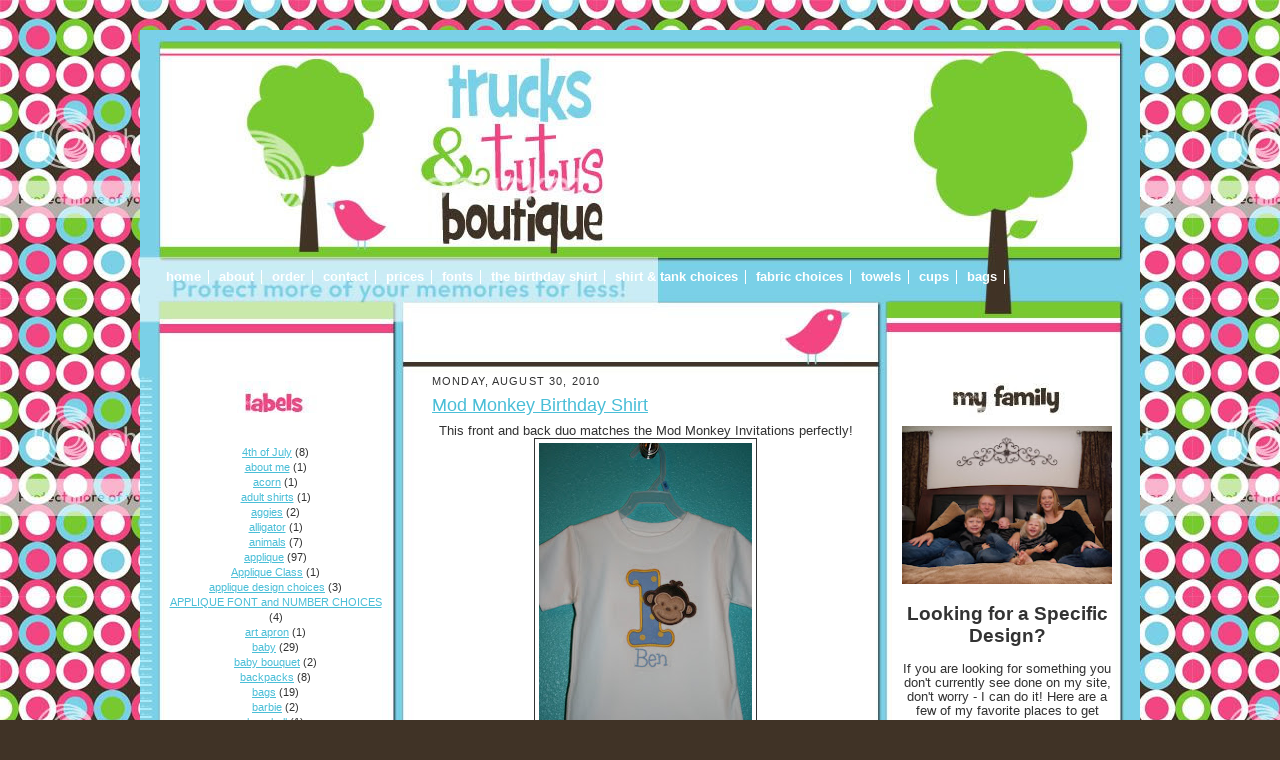

--- FILE ---
content_type: text/html; charset=UTF-8
request_url: https://trucksandtutusboutique.blogspot.com/2010/08/mod-monkey-birthday-shirt.html
body_size: 15984
content:
<!DOCTYPE html>
<html dir='ltr' xmlns='http://www.w3.org/1999/xhtml' xmlns:b='http://www.google.com/2005/gml/b' xmlns:data='http://www.google.com/2005/gml/data' xmlns:expr='http://www.google.com/2005/gml/expr'>
<head>
<link href='https://www.blogger.com/static/v1/widgets/2944754296-widget_css_bundle.css' rel='stylesheet' type='text/css'/>
<meta content='text/html; charset=UTF-8' http-equiv='Content-Type'/>
<meta content='blogger' name='generator'/>
<link href='https://trucksandtutusboutique.blogspot.com/favicon.ico' rel='icon' type='image/x-icon'/>
<link href='http://trucksandtutusboutique.blogspot.com/2010/08/mod-monkey-birthday-shirt.html' rel='canonical'/>
<link rel="alternate" type="application/atom+xml" title="Trucks and Tutus Boutique - Atom" href="https://trucksandtutusboutique.blogspot.com/feeds/posts/default" />
<link rel="alternate" type="application/rss+xml" title="Trucks and Tutus Boutique - RSS" href="https://trucksandtutusboutique.blogspot.com/feeds/posts/default?alt=rss" />
<link rel="service.post" type="application/atom+xml" title="Trucks and Tutus Boutique - Atom" href="https://www.blogger.com/feeds/3805407610560451411/posts/default" />

<link rel="alternate" type="application/atom+xml" title="Trucks and Tutus Boutique - Atom" href="https://trucksandtutusboutique.blogspot.com/feeds/4273489071632483340/comments/default" />
<!--Can't find substitution for tag [blog.ieCssRetrofitLinks]-->
<link href='https://blogger.googleusercontent.com/img/b/R29vZ2xl/AVvXsEjjn_D78XuGsWoXlwemsRBnElRGm2_rdX2MCu4z8nRdDgU3vegfa1wni-JJorpbRh82b4gV7wz6CN_elkjSxadxg97YWB1aP8mLA3-d9SRRFNYtyUOjQNC0zd5DrpCm_ke6cARi46fIwpO3/s320/IMG_0030.JPG' rel='image_src'/>
<meta content='http://trucksandtutusboutique.blogspot.com/2010/08/mod-monkey-birthday-shirt.html' property='og:url'/>
<meta content='Mod Monkey Birthday Shirt' property='og:title'/>
<meta content='This front and back duo matches the Mod Monkey Invitations perfectly!' property='og:description'/>
<meta content='https://blogger.googleusercontent.com/img/b/R29vZ2xl/AVvXsEjjn_D78XuGsWoXlwemsRBnElRGm2_rdX2MCu4z8nRdDgU3vegfa1wni-JJorpbRh82b4gV7wz6CN_elkjSxadxg97YWB1aP8mLA3-d9SRRFNYtyUOjQNC0zd5DrpCm_ke6cARi46fIwpO3/w1200-h630-p-k-no-nu/IMG_0030.JPG' property='og:image'/>
<title>Trucks and Tutus Boutique: Mod Monkey Birthday Shirt</title>
<link href='http://www.imageboo.com/files/zysstyvs7al6a0tphfnp.ico' rel='shortcut icon'/>
<style id='page-skin-1' type='text/css'><!--
/*
-----------------------------------------------
Blogger Template Style
Name:     Trucks Tutus
Designer: StudioChicDesign
URL:      www.studiochicdesign.com
----------------------------------------------- */
/*
Variable definitions
====================
<Variable name="textColor" description="Text Color" type="color"
default="#29303b">
<Variable name="postTitleColor" description="Post Title Color" type="color"
default="#1b0431">
<Variable name="linkColor" description="Link Color" type="color"
default="#473624">
<Variable name="visitedLinkColor" description="Visited Link Color" type="color"
default="#956839">
<Variable name="pageHeaderColor" description="Blog Title Color" type="color"
default="#612e00">
<Variable name="blogDescriptionColor" description="Blog Description Color"
type="color" default="#29303B">
<Variable name="sidebarHeaderColor" description="Sidebar Title Color"
type="color"
default="#211104">
<Variable name="sidebarTextColor" description="Sidebar Text Color"
type="color" default="#335566">
<Variable name="sidebarLinkColor" description="Sidebar Link Color"
type="color" default="#336699">
<Variable name="sidebarVisitedLinkColor"
description="Sidebar Visited Link Color"
type="color" default="#333333">
<Variable name="newsidebarTextColor" description="newsidebar Text Color"
type="color" default="#335566">
<Variable name="newsidebarLinkColor" description="newsidebar Link Color"
type="color" default="#336699">
<Variable name="newsidebarVisitedLinkColor"
description="newsidebar Visited Link Color"
type="color" default="#333333">
<Variable name="bodyFont" description="Text Font"
type="font"
default="normal normal 100% Georgia, Times New Roman,Sans-Serif;">
<Variable name="headerFont" description="Sidebar Title Font"
type="font"
default="normal normal 150% Georgia, Times New Roman,sans-serif">
<Variable name="pageTitleFont" description="Blog Title Font"
type="font"
default="normal normal 225% Georgia, Times New Roman,sans-serif">
<Variable name="blogDescriptionFont" description="Blog Description Font"
type="font"
default="italic normal 100% Georgia, Times New Roman, sans-serif">
<Variable name="startSide" description="Start side in blog language"
type="automatic" default="left">
<Variable name="endSide" description="End side in blog language"
type="automatic" default="right">
<Variable name="linkbarmainbgColor" description="Linkbar Main Background Color"
type="color" default="#C94093">
<Variable name="linkbartextbgColor" description="Linkbar Text Background Color"
type="color" default="#C94093">
<Variable name="linkbarBorderColor" description="Linkbar Border Color"
type="color" default="#9D1961">
<Variable name="linkbarTextColor" description="Linkbar Text Color"
type="color" default="#ffffff">
<Variable name="linkbarHoverBgColor" description="Linkbar Hover Background Color"
type="color" default="#ffffff">
<Variable name="linkbarHoverTextColor" description="Linkbar Hover Text Color"
type="color" default="#9D1961">
*/
/* Defaults
----------------------------------------------- */
body {
margin:0;
padding:0;
font-size: small;
text-align:center;
color:#333333;
line-height:1.3em;
background:#403326 url("https://lh3.googleusercontent.com/blogger_img_proxy/AEn0k_vLzl9PuCRtRR_oGGiVwypRSCa7sPv8bDeDHTvXMcys8hB8dWZD9e0-P8kAA8d5otjsxbPRHtCUP-Yu0_hbvOCzMBHDfKav2xepb8gmZGVS_uVypAKxoNdEeuLtYmiUdi8BAQHzoQ3sOQ=s0-d") repeat;
background-attachment:fixed;
background-position: top cener;
}
.post img {
margin-top:0;
margin-right:0;
margin-bottom:5px;
margin-left:0;
padding:4px;
border:1px solid #333333;
}
blockquote {
font-style:italic;
padding:0 32px;
line-height:1.6;
margin-top:0;
margin-right:0;
margin-bottom:.6em;
margin-left:0;
}
p {
margin:0;
padding:0;
}
abbr, acronym {
cursor:help;
font-style:normal;
}
code {
font-size: 90%;
white-space:normal;
color:#333333;
}
hr {display:none;}
img {border:0;}
/* Link styles */
a:link {
color:#4abed7;
text-decoration:underline;
}
a:visited {
color: #4abed7;
text-decoration:underline;
}
a:hover {
color: #333333;
text-decoration:underline;
}
a:active {
color: #4abed7;
}
#sidebar a {
color: #4abed7;
}
#sidebar a:visited {
color: #4abed7;
}
#sidebar a:hover {
color: #333333;
}
#newsidebar a {
color: #4abed7;
}
#newsidebar a:visited {
color: #4abed7;
}
#newsidebar a:hover {
color: #333333;
}
/* -----   LINKBAR   -----  */
#linkbar {
position:relative;
top:270px;
background: transparent;
height:30px;
}
#linkbar ul {
margin: 0 0 0 20px;
padding: 0 0 0 0;
text-align: left;
list-style-type:none;
}
#linkbar li {
display: inline;
margin: 7px 0px 0px 0px;
padding: 0px 0px 0px 0px;
border-right: 1px solid #ffffff;
}
#linkbar h2 {
margin: 0px 0px 0px 0px;
padding: 0px 0px 0px 0px;
display: none;
visibility: hidden;
}
#linkbar a {
clear: both;
margin: 0px 0px 0px 0px;
padding-top: 5px;
padding-bottom: 5px;
padding-left: 6px;
padding-right: 7px;
width:100%px;
text-decoration:none;
font-family: verdana, helvetica, sans serif;
font-size: 1em;
font-weight: bold;
color: #ffffff;
background: transparent;
border: 0px solid #ffffff;
border-top: 0;
border-bottom: 0;
}
#linkbar a:hover {
color: #333333;
background: transparent;
clear: both;
margin: 0px 0px 0px 0px;
padding-top: 5px;
padding-bottom: 5px;
padding-left: 3px;
padding-right: 3px;
width:100%px;
text-decoration:none;
font-family: verdana, helvetica, sans serif;
font-size: .8em;
font-weight: bold;
border-top: 0;
border-bottom: 0;
}
/* Layout
----------------------------------------------- */
#outer-wrapper {
background-color:transparent;
width:1000px;
margin:0px auto;
padding:0px;
text-align:center;
font: normal normal 97% Century Gothic, sans-serif;
}
#main-top {
width:1000px;
height:345px;
background:#FFFfff url("https://lh3.googleusercontent.com/blogger_img_proxy/AEn0k_vNpeTcGeI1nXBFc-vwa0_38a7VyGpwu1M2UWzjaM-udVyVcAFyLYoX_aENr7xYdVABkapRbbf4InJW96a_zhunniogPWpXBsYscro5NNfigZJU_F0HGN7Sa2ORM_FkF1KgM2_SSNuNHSpGEju6=s0-d") no-repeat top left;
margin:0px;
padding:0px;
display:block;
}
#main-bot {
width:1000px;
height:249px;
background:#ffffff url("https://lh3.googleusercontent.com/blogger_img_proxy/AEn0k_tKhV8WoTN3a8fe6Wqxenz-YAw2hmVRGQNfVQw0Oh3ZijKmyscyE8zR1gzuGdNNw6CM86hVDw45xdcKLR1Y6VtatKdq5pkN-rC-DVdqSsbCR0rTefe3VZQF3SyjzJZBnDgWRaAGJQaMq041J-3Q=s0-d") repeat top left;
margin:0;
padding:0;
display:block;
}
#wrap2 {
width:1000px;
background:#ffffff url("https://lh3.googleusercontent.com/blogger_img_proxy/AEn0k_vTK9idbWtOnQA-exfpWER3iTaqVFnWku9G1Q_iXt9SYnNfPwESEdrQ8h-QmgmgtEhWy6YdXCoVz7Wnq67mPUvoRDAvkIMbVhJc3e115ETa26d3N_RFBEDhGAJ2tx7BoreatEwxa0SM-80=s0-d") repeat-y;
margin-top: 0px;
margin-right: 0px;
margin-bottom: 0px;
margin-left: 0px;
text-align:left;
display:block;
}
#wrap3 {
padding:0;
}
.Header {
text-align: center;
}
h1 {
margin:0;
padding-top:0;
padding-right:0;
padding-bottom:6px;
padding-left:0;
font: normal normal 225% Century Gothic, Century Gothic,sans-serif;
color: #333333;
}
h1 a:link {
text-decoration:none;
color: #4abed7;
}
h1 a:visited {
text-decoration:none;
}
h1 a:hover {
border:0;
text-decoration:none;
}
.Header .description {
margin:0;
padding:0;
line-height:1.5em;
color: #4abed7;
font: normal 100% Century Gothic, Century Gothic, Century Gothic, sans-serif;
}
#sidebar-wrapper {
clear:left;
}
#main {
width:455px;
float:left;
padding: 0;
margin:0 0 0 18px;
word-wrap: break-word; /* fix for long text breaking sidebar float in IE */
overflow: hidden;     /* fix for long non-text content breaking IE sidebar float */
}
#sidebar {
width:221px;
float:left;
padding: 0 0 0 10px;
margin: 0 0 0 15px;
text-align:center;
color:#333333;
word-wrap: break-word; /* fix for long text breaking sidebar float in IE */
overflow: hidden;     /* fix for long non-text content breaking IE sidebar float */
}
#newsidebar-wrapper {
clear:right;
}
#newsidebar {
width:210px;
float:right;
padding:0 10px 0 0;
margin:0 18px 0 0;
text-align:center;
color:#333333;
word-wrap: break-word; /* fix for long text breaking sidebar float in IE */
overflow: hidden; /* fix for long non-text content breaking IE sidebar float */
}
#footer {
clear:both;
background:url("") no-repeat top left;
padding-top:10px;
_padding-top:6px; /* IE Windows target */
}
#footer p {
line-height:1.5em;
font-size:75%;
}
/* Typography :: Main entry
----------------------------------------------- */
h2.date-header {
font-weight:normal;
text-transform:uppercase;
color:#66c33;
letter-spacing:.1em;
font-size:90%;
margin:0px;
padding-left:28px;
}
.post {
margin-top:8px;
margin-right:0;
margin-bottom:24px;
margin-left:28px;
padding-bottom:0px;
}
.post h3 {
font-weight:normal;
font-size:140%;
color:#4abed7;
margin:0;
padding-bottom:8px;
}
.post h3 a {
color: #4abed7;
}
.post-body p {
line-height:1.5em;
margin-top:0;
margin-right:0;
margin-bottom:.6em;
margin-left:0;
}
.post-footer {
font-family: Verdana, sans-serif;
font-size:74%;
background:url("") no-repeat top left;
border-top:0px dotted #000000;
margin-top:8px;
padding-top:6px;
padding-bottom:5px;
}
.post-footer a {
margin-right: 6px;
}
.post ul {
margin:0;
padding:0;
}
.post li {
line-height:1.5em;
list-style:none;
background:url("") no-repeat left .3em;
vertical-align:top;
padding-top:;
padding-right: 0;
padding-bottom: .6em;
padding-left: 17px;
margin:0;
padding-left:15px;
}
.feed-links {
clear: both;
line-height: 2.5em;
padding-left:200px;
}
#blog-pager-newer-link {
float: left;
}
#blog-pager-older-link {
float: right;
}
#blog-pager {
text-align: center;
}
/* Typography :: Sidebar
----------------------------------------------- */
.sidebar h2 {
margin:0;
padding:0;
color:#4abed7;
font: normal bold 149% Century Gothic, sans-serif;
}
.sidebar h2 img {
margin-bottom:-4px;
}
.sidebar .widget {
font-size:86%;
margin-top:6px;
margin-right:0;
margin-bottom:12px;
margin-left:0;
padding:0;
line-height: 1.4em;
}
.sidebar ul li {
list-style: none;
margin:0;
}
.sidebar ul {
margin-left: 0;
padding-left: 0;
}
/* Comments
----------------------------------------------- */
#comments {}
#comments h4 {
font-weight:normal;
font-size:120%;
color:#4abed7;
margin:0;
padding:px;
}
#comments-block {
line-height:1.5em;
}
.comment-author {
background:url("") no-repeat 2px .35em;
margin:.5em 0 0;
padding-top:0;
padding-right:0;
padding-bottom:0px;
padding-left:20px;
font-weight:bold;
}
.comment-body {
margin:0;
padding-top:0;
padding-right:0;
padding-bottom:0;
padding-left:20px;
}
.comment-body p {
font-size:100%;
margin-top:0;
margin-right:0;
margin-bottom:.2em;
margin-left:0;
}
.comment-footer {
color:#302215;
font-size:74%;
margin:0 0 10px;
padding-top:0;
padding-right:0;
padding-bottom:.75emx;
padding-left:20px;
}
.comment-footer a:link {
color:#4abed7;
text-decoration:underline;
}
.comment-footer a:visited {
color:#4abed7;
text-decoration:underline;
}
.comment-footer a:hover {
color:#333333;
text-decoration:underline;
}
.comment-footer a:active {
color:#4abed7;
text-decoration:none;
}
.deleted-comment {
font-style:italic;
color: #333333;
}
/* Profile
----------------------------------------------- */
#main .profile-data {
display:inline;
}
.profile-datablock, .profile-textblock {
margin-top:0;
margin-right:0;
margin-bottom:4px;
margin-left:0;
}
.profile-data {
margin:0;
padding-top:0;
padding-right:8px;
padding-bottom:0;
padding-left:0;
text-transform:uppercase;
letter-spacing:.1em;
font-size:90%;
color:#333333;
}
.profile-img {
float: left;
margin-top: 0;
margin-right: 5px;
margin-bottom: 5px;
margin-left: 0;
border:1px solid #333333;
padding:2px;
}
#header .widget, #main .widget {
margin-bottom:12px;
padding-bottom:12px;
}
#header {
background:url("") no-repeat bottom left;
}
/** Page structure tweaks for layout editor wireframe */
body#layout #outer-wrapper {
margin-top: 0;
padding-top: 0;
}
body#layout #wrap2,
body#layout #wrap3 {
margin-top: 0;
}
body#layout #main-top {
display:none;
}
body#layout #outer-wrapper,
body#layout #wrap2,
body#layout #wrap3,
body#layout #header,
body#layout #footer {
width: 1005px;
padding: 0px;
}
body#layout #main {
width: 400px;
margin-left: 20px;
}
#navbar-iframe {
display: none !important;
}
-->

--></style>
<link href='https://www.blogger.com/dyn-css/authorization.css?targetBlogID=3805407610560451411&amp;zx=2020c5bd-b300-4e6d-8854-ecad3f6a701e' media='none' onload='if(media!=&#39;all&#39;)media=&#39;all&#39;' rel='stylesheet'/><noscript><link href='https://www.blogger.com/dyn-css/authorization.css?targetBlogID=3805407610560451411&amp;zx=2020c5bd-b300-4e6d-8854-ecad3f6a701e' rel='stylesheet'/></noscript>
<meta name='google-adsense-platform-account' content='ca-host-pub-1556223355139109'/>
<meta name='google-adsense-platform-domain' content='blogspot.com'/>

</head>
<body>
<div class='navbar section' id='navbar'><div class='widget Navbar' data-version='1' id='Navbar1'><script type="text/javascript">
    function setAttributeOnload(object, attribute, val) {
      if(window.addEventListener) {
        window.addEventListener('load',
          function(){ object[attribute] = val; }, false);
      } else {
        window.attachEvent('onload', function(){ object[attribute] = val; });
      }
    }
  </script>
<div id="navbar-iframe-container"></div>
<script type="text/javascript" src="https://apis.google.com/js/platform.js"></script>
<script type="text/javascript">
      gapi.load("gapi.iframes:gapi.iframes.style.bubble", function() {
        if (gapi.iframes && gapi.iframes.getContext) {
          gapi.iframes.getContext().openChild({
              url: 'https://www.blogger.com/navbar/3805407610560451411?po\x3d4273489071632483340\x26origin\x3dhttps://trucksandtutusboutique.blogspot.com',
              where: document.getElementById("navbar-iframe-container"),
              id: "navbar-iframe"
          });
        }
      });
    </script><script type="text/javascript">
(function() {
var script = document.createElement('script');
script.type = 'text/javascript';
script.src = '//pagead2.googlesyndication.com/pagead/js/google_top_exp.js';
var head = document.getElementsByTagName('head')[0];
if (head) {
head.appendChild(script);
}})();
</script>
</div></div>
<div id='outer-wrapper'>
<div id='linkbar-wrapper'>
<div class='linkbar section' id='linkbar'><div class='widget LinkList' data-version='1' id='LinkList1'>
<DIV class='widget-content'>
<UL>
<LI><A href='http://trucksandtutusboutique.blogspot.com/'>home</A></LI>
<LI><A href='http://trucksandtutusboutique.blogspot.com/2009/10/about-me.html'>about</A></LI>
<LI><A href='http://trucksandtutusboutique.blogspot.com/2009/02/how-to-order.html'>order</A></LI>
<LI><A href='http://trucksandtutusboutique.blogspot.com/2009/10/contacting-me.html'>contact</A></LI>
<LI><A href='http://trucksandtutusboutique.blogspot.com/2009/10/prices.html'>prices</A></LI>
<LI><A href='http://trucksandtutusboutique.blogspot.com/2009/02/applique-alphabet-and-number-choices.html'>fonts</A></LI>
<LI><A href='http://trucksandtutusboutique.blogspot.com/2009/02/birthday-shirt.html'>the birthday shirt</A></LI>
<LI><A href='http://trucksandtutusboutique.blogspot.com/2009/02/shirt-and-tank-choices.html'>shirt & tank choices</A></LI>
<LI><A href='http://trucksandtutusboutique.blogspot.com/search/label/fabric%20choices'>fabric choices</A></LI>
<LI><A href='http://trucksandtutusboutique.blogspot.com/search/label/beach%20towels'>towels</A></LI>
<LI><A href='http://trucksandtutusboutique.blogspot.com/search/label/sippy%20cup'>cups</A></LI>
<LI><A href='http://trucksandtutusboutique.blogspot.com/search/label/bags'>bags</A></LI>
</UL>
<div class='clear'></div>
</DIV>
</div></div>
</div>
<div id='main-top'></div>
<div id='wrap2'>
<div id='wrap3'>
<!-- skip links for text browsers -->
<SPAN id='skiplinks' style='display:none;'>
<A href='#main'>skip to main </A> |
      <A href='#sidebar'>skip to sidebar</A>
</SPAN>
<div id='header-wrapper'>
</div>
<div id='crosscol-wrapper' style='text-align:center'>
<div class='crosscol no-items section' id='crosscol'></div>
</div>
<div id='sidebar-wrapper'>
<div class='sidebar section' id='sidebar'><div class='widget HTML' data-version='1' id='HTML5'>
<div class='widget-content'>
<div align="center"><img src="https://lh3.googleusercontent.com/blogger_img_proxy/AEn0k_uCavsF8LfDUslEJyLJuLUo_HIXWA0C83K_93pdLEVKbVy3aHso7O7OAYCj5RYX8kDC8Nt1itIjKXvvYLQJs1hvCkwe1OGu6iOCbsviCbQzFuklzlGkGwOYjceEWchb9UMJGxVuPWb2H491FA=s0-d"></div>
</div>
<div class='clear'></div>
</div><div class='widget Label' data-version='1' id='Label1'>
<div class='widget-content list-label-widget-content'>
<ul>
<li>
<a dir='ltr' href='https://trucksandtutusboutique.blogspot.com/search/label/4th%20of%20July'>4th of July</a>
<span dir='ltr'>(8)</span>
</li>
<li>
<a dir='ltr' href='https://trucksandtutusboutique.blogspot.com/search/label/about%20me'>about me</a>
<span dir='ltr'>(1)</span>
</li>
<li>
<a dir='ltr' href='https://trucksandtutusboutique.blogspot.com/search/label/acorn'>acorn</a>
<span dir='ltr'>(1)</span>
</li>
<li>
<a dir='ltr' href='https://trucksandtutusboutique.blogspot.com/search/label/adult%20shirts'>adult shirts</a>
<span dir='ltr'>(1)</span>
</li>
<li>
<a dir='ltr' href='https://trucksandtutusboutique.blogspot.com/search/label/aggies'>aggies</a>
<span dir='ltr'>(2)</span>
</li>
<li>
<a dir='ltr' href='https://trucksandtutusboutique.blogspot.com/search/label/alligator'>alligator</a>
<span dir='ltr'>(1)</span>
</li>
<li>
<a dir='ltr' href='https://trucksandtutusboutique.blogspot.com/search/label/animals'>animals</a>
<span dir='ltr'>(7)</span>
</li>
<li>
<a dir='ltr' href='https://trucksandtutusboutique.blogspot.com/search/label/applique'>applique</a>
<span dir='ltr'>(97)</span>
</li>
<li>
<a dir='ltr' href='https://trucksandtutusboutique.blogspot.com/search/label/Applique%20Class'>Applique Class</a>
<span dir='ltr'>(1)</span>
</li>
<li>
<a dir='ltr' href='https://trucksandtutusboutique.blogspot.com/search/label/applique%20design%20choices'>applique design choices</a>
<span dir='ltr'>(3)</span>
</li>
<li>
<a dir='ltr' href='https://trucksandtutusboutique.blogspot.com/search/label/APPLIQUE%20FONT%20and%20NUMBER%20CHOICES'>APPLIQUE FONT and NUMBER CHOICES</a>
<span dir='ltr'>(4)</span>
</li>
<li>
<a dir='ltr' href='https://trucksandtutusboutique.blogspot.com/search/label/art%20apron'>art apron</a>
<span dir='ltr'>(1)</span>
</li>
<li>
<a dir='ltr' href='https://trucksandtutusboutique.blogspot.com/search/label/baby'>baby</a>
<span dir='ltr'>(29)</span>
</li>
<li>
<a dir='ltr' href='https://trucksandtutusboutique.blogspot.com/search/label/baby%20bouquet'>baby bouquet</a>
<span dir='ltr'>(2)</span>
</li>
<li>
<a dir='ltr' href='https://trucksandtutusboutique.blogspot.com/search/label/backpacks'>backpacks</a>
<span dir='ltr'>(8)</span>
</li>
<li>
<a dir='ltr' href='https://trucksandtutusboutique.blogspot.com/search/label/bags'>bags</a>
<span dir='ltr'>(19)</span>
</li>
<li>
<a dir='ltr' href='https://trucksandtutusboutique.blogspot.com/search/label/barbie'>barbie</a>
<span dir='ltr'>(2)</span>
</li>
<li>
<a dir='ltr' href='https://trucksandtutusboutique.blogspot.com/search/label/baseball'>baseball</a>
<span dir='ltr'>(1)</span>
</li>
<li>
<a dir='ltr' href='https://trucksandtutusboutique.blogspot.com/search/label/Bathroom%20Towels'>Bathroom Towels</a>
<span dir='ltr'>(4)</span>
</li>
<li>
<a dir='ltr' href='https://trucksandtutusboutique.blogspot.com/search/label/Bayou%20Jewels'>Bayou Jewels</a>
<span dir='ltr'>(1)</span>
</li>
<li>
<a dir='ltr' href='https://trucksandtutusboutique.blogspot.com/search/label/beach'>beach</a>
<span dir='ltr'>(20)</span>
</li>
<li>
<a dir='ltr' href='https://trucksandtutusboutique.blogspot.com/search/label/beach%20towels'>beach towels</a>
<span dir='ltr'>(15)</span>
</li>
<li>
<a dir='ltr' href='https://trucksandtutusboutique.blogspot.com/search/label/best%20friends'>best friends</a>
<span dir='ltr'>(2)</span>
</li>
<li>
<a dir='ltr' href='https://trucksandtutusboutique.blogspot.com/search/label/beverage%20tumblers'>beverage tumblers</a>
<span dir='ltr'>(8)</span>
</li>
<li>
<a dir='ltr' href='https://trucksandtutusboutique.blogspot.com/search/label/bib'>bib</a>
<span dir='ltr'>(11)</span>
</li>
<li>
<a dir='ltr' href='https://trucksandtutusboutique.blogspot.com/search/label/big%20brother%2Flittle%20brother'>big brother/little brother</a>
<span dir='ltr'>(6)</span>
</li>
<li>
<a dir='ltr' href='https://trucksandtutusboutique.blogspot.com/search/label/big%20sis%2Flittle%20sis'>big sis/little sis</a>
<span dir='ltr'>(24)</span>
</li>
<li>
<a dir='ltr' href='https://trucksandtutusboutique.blogspot.com/search/label/bird'>bird</a>
<span dir='ltr'>(2)</span>
</li>
<li>
<a dir='ltr' href='https://trucksandtutusboutique.blogspot.com/search/label/birthday'>birthday</a>
<span dir='ltr'>(201)</span>
</li>
<li>
<a dir='ltr' href='https://trucksandtutusboutique.blogspot.com/search/label/blanket'>blanket</a>
<span dir='ltr'>(5)</span>
</li>
<li>
<a dir='ltr' href='https://trucksandtutusboutique.blogspot.com/search/label/bling'>bling</a>
<span dir='ltr'>(5)</span>
</li>
<li>
<a dir='ltr' href='https://trucksandtutusboutique.blogspot.com/search/label/bloomers'>bloomers</a>
<span dir='ltr'>(23)</span>
</li>
<li>
<a dir='ltr' href='https://trucksandtutusboutique.blogspot.com/search/label/boot'>boot</a>
<span dir='ltr'>(2)</span>
</li>
<li>
<a dir='ltr' href='https://trucksandtutusboutique.blogspot.com/search/label/boutique%20outfit'>boutique outfit</a>
<span dir='ltr'>(12)</span>
</li>
<li>
<a dir='ltr' href='https://trucksandtutusboutique.blogspot.com/search/label/bow%20holder'>bow holder</a>
<span dir='ltr'>(5)</span>
</li>
<li>
<a dir='ltr' href='https://trucksandtutusboutique.blogspot.com/search/label/bow%20holders'>bow holders</a>
<span dir='ltr'>(2)</span>
</li>
<li>
<a dir='ltr' href='https://trucksandtutusboutique.blogspot.com/search/label/bows'>bows</a>
<span dir='ltr'>(12)</span>
</li>
<li>
<a dir='ltr' href='https://trucksandtutusboutique.blogspot.com/search/label/boxer%20shorts'>boxer shorts</a>
<span dir='ltr'>(5)</span>
</li>
<li>
<a dir='ltr' href='https://trucksandtutusboutique.blogspot.com/search/label/boxing%20gloves'>boxing gloves</a>
<span dir='ltr'>(1)</span>
</li>
<li>
<a dir='ltr' href='https://trucksandtutusboutique.blogspot.com/search/label/boy'>boy</a>
<span dir='ltr'>(15)</span>
</li>
<li>
<a dir='ltr' href='https://trucksandtutusboutique.blogspot.com/search/label/boys'>boys</a>
<span dir='ltr'>(60)</span>
</li>
<li>
<a dir='ltr' href='https://trucksandtutusboutique.blogspot.com/search/label/boys.'>boys.</a>
<span dir='ltr'>(1)</span>
</li>
<li>
<a dir='ltr' href='https://trucksandtutusboutique.blogspot.com/search/label/boys.%20airplane'>boys. airplane</a>
<span dir='ltr'>(4)</span>
</li>
<li>
<a dir='ltr' href='https://trucksandtutusboutique.blogspot.com/search/label/bracelets'>bracelets</a>
<span dir='ltr'>(1)</span>
</li>
<li>
<a dir='ltr' href='https://trucksandtutusboutique.blogspot.com/search/label/breast%20cancer%20ribbon'>breast cancer ribbon</a>
<span dir='ltr'>(2)</span>
</li>
<li>
<a dir='ltr' href='https://trucksandtutusboutique.blogspot.com/search/label/brother%2Fsister'>brother/sister</a>
<span dir='ltr'>(5)</span>
</li>
<li>
<a dir='ltr' href='https://trucksandtutusboutique.blogspot.com/search/label/brothers'>brothers</a>
<span dir='ltr'>(5)</span>
</li>
<li>
<a dir='ltr' href='https://trucksandtutusboutique.blogspot.com/search/label/bunny'>bunny</a>
<span dir='ltr'>(8)</span>
</li>
<li>
<a dir='ltr' href='https://trucksandtutusboutique.blogspot.com/search/label/burp%20cloth'>burp cloth</a>
<span dir='ltr'>(24)</span>
</li>
<li>
<a dir='ltr' href='https://trucksandtutusboutique.blogspot.com/search/label/burp%20cloths'>burp cloths</a>
<span dir='ltr'>(5)</span>
</li>
<li>
<a dir='ltr' href='https://trucksandtutusboutique.blogspot.com/search/label/butterfly'>butterfly</a>
<span dir='ltr'>(5)</span>
</li>
<li>
<a dir='ltr' href='https://trucksandtutusboutique.blogspot.com/search/label/camo'>camo</a>
<span dir='ltr'>(1)</span>
</li>
<li>
<a dir='ltr' href='https://trucksandtutusboutique.blogspot.com/search/label/canvas%20totes'>canvas totes</a>
<span dir='ltr'>(5)</span>
</li>
<li>
<a dir='ltr' href='https://trucksandtutusboutique.blogspot.com/search/label/capris'>capris</a>
<span dir='ltr'>(1)</span>
</li>
<li>
<a dir='ltr' href='https://trucksandtutusboutique.blogspot.com/search/label/cars'>cars</a>
<span dir='ltr'>(4)</span>
</li>
<li>
<a dir='ltr' href='https://trucksandtutusboutique.blogspot.com/search/label/caterpillar'>caterpillar</a>
<span dir='ltr'>(2)</span>
</li>
<li>
<a dir='ltr' href='https://trucksandtutusboutique.blogspot.com/search/label/cheer'>cheer</a>
<span dir='ltr'>(2)</span>
</li>
<li>
<a dir='ltr' href='https://trucksandtutusboutique.blogspot.com/search/label/Christmas'>Christmas</a>
<span dir='ltr'>(27)</span>
</li>
<li>
<a dir='ltr' href='https://trucksandtutusboutique.blogspot.com/search/label/circle'>circle</a>
<span dir='ltr'>(2)</span>
</li>
<li>
<a dir='ltr' href='https://trucksandtutusboutique.blogspot.com/search/label/circus'>circus</a>
<span dir='ltr'>(1)</span>
</li>
<li>
<a dir='ltr' href='https://trucksandtutusboutique.blogspot.com/search/label/college'>college</a>
<span dir='ltr'>(2)</span>
</li>
<li>
<a dir='ltr' href='https://trucksandtutusboutique.blogspot.com/search/label/construction'>construction</a>
<span dir='ltr'>(20)</span>
</li>
<li>
<a dir='ltr' href='https://trucksandtutusboutique.blogspot.com/search/label/contact%20me'>contact me</a>
<span dir='ltr'>(1)</span>
</li>
<li>
<a dir='ltr' href='https://trucksandtutusboutique.blogspot.com/search/label/contest'>contest</a>
<span dir='ltr'>(1)</span>
</li>
<li>
<a dir='ltr' href='https://trucksandtutusboutique.blogspot.com/search/label/cousins'>cousins</a>
<span dir='ltr'>(1)</span>
</li>
<li>
<a dir='ltr' href='https://trucksandtutusboutique.blogspot.com/search/label/cowboy'>cowboy</a>
<span dir='ltr'>(6)</span>
</li>
<li>
<a dir='ltr' href='https://trucksandtutusboutique.blogspot.com/search/label/cowgirl'>cowgirl</a>
<span dir='ltr'>(3)</span>
</li>
<li>
<a dir='ltr' href='https://trucksandtutusboutique.blogspot.com/search/label/crown'>crown</a>
<span dir='ltr'>(6)</span>
</li>
<li>
<a dir='ltr' href='https://trucksandtutusboutique.blogspot.com/search/label/crystals'>crystals</a>
<span dir='ltr'>(7)</span>
</li>
<li>
<a dir='ltr' href='https://trucksandtutusboutique.blogspot.com/search/label/cupcake'>cupcake</a>
<span dir='ltr'>(21)</span>
</li>
<li>
<a dir='ltr' href='https://trucksandtutusboutique.blogspot.com/search/label/cups'>cups</a>
<span dir='ltr'>(3)</span>
</li>
<li>
<a dir='ltr' href='https://trucksandtutusboutique.blogspot.com/search/label/curious%20george'>curious george</a>
<span dir='ltr'>(1)</span>
</li>
<li>
<a dir='ltr' href='https://trucksandtutusboutique.blogspot.com/search/label/custom'>custom</a>
<span dir='ltr'>(9)</span>
</li>
<li>
<a dir='ltr' href='https://trucksandtutusboutique.blogspot.com/search/label/daycare'>daycare</a>
<span dir='ltr'>(1)</span>
</li>
<li>
<a dir='ltr' href='https://trucksandtutusboutique.blogspot.com/search/label/dinosaur'>dinosaur</a>
<span dir='ltr'>(1)</span>
</li>
<li>
<a dir='ltr' href='https://trucksandtutusboutique.blogspot.com/search/label/disney'>disney</a>
<span dir='ltr'>(10)</span>
</li>
<li>
<a dir='ltr' href='https://trucksandtutusboutique.blogspot.com/search/label/dog%20collars'>dog collars</a>
<span dir='ltr'>(5)</span>
</li>
<li>
<a dir='ltr' href='https://trucksandtutusboutique.blogspot.com/search/label/double-layer%20dress'>double-layer dress</a>
<span dir='ltr'>(2)</span>
</li>
<li>
<a dir='ltr' href='https://trucksandtutusboutique.blogspot.com/search/label/dresses'>dresses</a>
<span dir='ltr'>(3)</span>
</li>
<li>
<a dir='ltr' href='https://trucksandtutusboutique.blogspot.com/search/label/drum%20set'>drum set</a>
<span dir='ltr'>(1)</span>
</li>
<li>
<a dir='ltr' href='https://trucksandtutusboutique.blogspot.com/search/label/dumptruck'>dumptruck</a>
<span dir='ltr'>(13)</span>
</li>
<li>
<a dir='ltr' href='https://trucksandtutusboutique.blogspot.com/search/label/Easter'>Easter</a>
<span dir='ltr'>(14)</span>
</li>
<li>
<a dir='ltr' href='https://trucksandtutusboutique.blogspot.com/search/label/Easter%20Applique%20Choices'>Easter Applique Choices</a>
<span dir='ltr'>(2)</span>
</li>
<li>
<a dir='ltr' href='https://trucksandtutusboutique.blogspot.com/search/label/egg'>egg</a>
<span dir='ltr'>(1)</span>
</li>
<li>
<a dir='ltr' href='https://trucksandtutusboutique.blogspot.com/search/label/elmo'>elmo</a>
<span dir='ltr'>(2)</span>
</li>
<li>
<a dir='ltr' href='https://trucksandtutusboutique.blogspot.com/search/label/embroider'>embroider</a>
<span dir='ltr'>(1)</span>
</li>
<li>
<a dir='ltr' href='https://trucksandtutusboutique.blogspot.com/search/label/embroidery'>embroidery</a>
<span dir='ltr'>(87)</span>
</li>
<li>
<a dir='ltr' href='https://trucksandtutusboutique.blogspot.com/search/label/excavator'>excavator</a>
<span dir='ltr'>(13)</span>
</li>
<li>
<a dir='ltr' href='https://trucksandtutusboutique.blogspot.com/search/label/fabric%20choices'>fabric choices</a>
<span dir='ltr'>(36)</span>
</li>
<li>
<a dir='ltr' href='https://trucksandtutusboutique.blogspot.com/search/label/fall'>fall</a>
<span dir='ltr'>(3)</span>
</li>
<li>
<a dir='ltr' href='https://trucksandtutusboutique.blogspot.com/search/label/firetruck'>firetruck</a>
<span dir='ltr'>(9)</span>
</li>
<li>
<a dir='ltr' href='https://trucksandtutusboutique.blogspot.com/search/label/first%20birthday'>first birthday</a>
<span dir='ltr'>(128)</span>
</li>
<li>
<a dir='ltr' href='https://trucksandtutusboutique.blogspot.com/search/label/fishing'>fishing</a>
<span dir='ltr'>(3)</span>
</li>
<li>
<a dir='ltr' href='https://trucksandtutusboutique.blogspot.com/search/label/fleur%20de%20lis'>fleur de lis</a>
<span dir='ltr'>(7)</span>
</li>
<li>
<a dir='ltr' href='https://trucksandtutusboutique.blogspot.com/search/label/flip%20flops'>flip flops</a>
<span dir='ltr'>(4)</span>
</li>
<li>
<a dir='ltr' href='https://trucksandtutusboutique.blogspot.com/search/label/flower'>flower</a>
<span dir='ltr'>(6)</span>
</li>
<li>
<a dir='ltr' href='https://trucksandtutusboutique.blogspot.com/search/label/Fonts'>Fonts</a>
<span dir='ltr'>(2)</span>
</li>
<li>
<a dir='ltr' href='https://trucksandtutusboutique.blogspot.com/search/label/football'>football</a>
<span dir='ltr'>(10)</span>
</li>
<li>
<a dir='ltr' href='https://trucksandtutusboutique.blogspot.com/search/label/garland'>garland</a>
<span dir='ltr'>(1)</span>
</li>
<li>
<a dir='ltr' href='https://trucksandtutusboutique.blogspot.com/search/label/ghost'>ghost</a>
<span dir='ltr'>(2)</span>
</li>
<li>
<a dir='ltr' href='https://trucksandtutusboutique.blogspot.com/search/label/giraffe'>giraffe</a>
<span dir='ltr'>(2)</span>
</li>
<li>
<a dir='ltr' href='https://trucksandtutusboutique.blogspot.com/search/label/girl'>girl</a>
<span dir='ltr'>(5)</span>
</li>
<li>
<a dir='ltr' href='https://trucksandtutusboutique.blogspot.com/search/label/girls'>girls</a>
<span dir='ltr'>(56)</span>
</li>
<li>
<a dir='ltr' href='https://trucksandtutusboutique.blogspot.com/search/label/golf'>golf</a>
<span dir='ltr'>(1)</span>
</li>
<li>
<a dir='ltr' href='https://trucksandtutusboutique.blogspot.com/search/label/gown'>gown</a>
<span dir='ltr'>(2)</span>
</li>
<li>
<a dir='ltr' href='https://trucksandtutusboutique.blogspot.com/search/label/grandparents'>grandparents</a>
<span dir='ltr'>(1)</span>
</li>
<li>
<a dir='ltr' href='https://trucksandtutusboutique.blogspot.com/search/label/guitar'>guitar</a>
<span dir='ltr'>(12)</span>
</li>
<li>
<a dir='ltr' href='https://trucksandtutusboutique.blogspot.com/search/label/gumball%20machine'>gumball machine</a>
<span dir='ltr'>(1)</span>
</li>
<li>
<a dir='ltr' href='https://trucksandtutusboutique.blogspot.com/search/label/hairbow'>hairbow</a>
<span dir='ltr'>(45)</span>
</li>
<li>
<a dir='ltr' href='https://trucksandtutusboutique.blogspot.com/search/label/HALLOWEEN'>HALLOWEEN</a>
<span dir='ltr'>(12)</span>
</li>
<li>
<a dir='ltr' href='https://trucksandtutusboutique.blogspot.com/search/label/hat'>hat</a>
<span dir='ltr'>(4)</span>
</li>
<li>
<a dir='ltr' href='https://trucksandtutusboutique.blogspot.com/search/label/heart'>heart</a>
<span dir='ltr'>(3)</span>
</li>
<li>
<a dir='ltr' href='https://trucksandtutusboutique.blogspot.com/search/label/helicopter'>helicopter</a>
<span dir='ltr'>(1)</span>
</li>
<li>
<a dir='ltr' href='https://trucksandtutusboutique.blogspot.com/search/label/horse'>horse</a>
<span dir='ltr'>(4)</span>
</li>
<li>
<a dir='ltr' href='https://trucksandtutusboutique.blogspot.com/search/label/horsehoe'>horsehoe</a>
<span dir='ltr'>(1)</span>
</li>
<li>
<a dir='ltr' href='https://trucksandtutusboutique.blogspot.com/search/label/ice-cream'>ice-cream</a>
<span dir='ltr'>(2)</span>
</li>
<li>
<a dir='ltr' href='https://trucksandtutusboutique.blogspot.com/search/label/initial'>initial</a>
<span dir='ltr'>(74)</span>
</li>
<li>
<a dir='ltr' href='https://trucksandtutusboutique.blogspot.com/search/label/jersey'>jersey</a>
<span dir='ltr'>(5)</span>
</li>
<li>
<a dir='ltr' href='https://trucksandtutusboutique.blogspot.com/search/label/kitten'>kitten</a>
<span dir='ltr'>(1)</span>
</li>
<li>
<a dir='ltr' href='https://trucksandtutusboutique.blogspot.com/search/label/korker'>korker</a>
<span dir='ltr'>(3)</span>
</li>
<li>
<a dir='ltr' href='https://trucksandtutusboutique.blogspot.com/search/label/ladybug'>ladybug</a>
<span dir='ltr'>(10)</span>
</li>
<li>
<a dir='ltr' href='https://trucksandtutusboutique.blogspot.com/search/label/link%20bar%20title'>link bar title</a>
<span dir='ltr'>(8)</span>
</li>
<li>
<a dir='ltr' href='https://trucksandtutusboutique.blogspot.com/search/label/lion'>lion</a>
<span dir='ltr'>(3)</span>
</li>
<li>
<a dir='ltr' href='https://trucksandtutusboutique.blogspot.com/search/label/LSU'>LSU</a>
<span dir='ltr'>(38)</span>
</li>
<li>
<a dir='ltr' href='https://trucksandtutusboutique.blogspot.com/search/label/lunchbox'>lunchbox</a>
<span dir='ltr'>(4)</span>
</li>
<li>
<a dir='ltr' href='https://trucksandtutusboutique.blogspot.com/search/label/mardi%20gras'>mardi gras</a>
<span dir='ltr'>(5)</span>
</li>
<li>
<a dir='ltr' href='https://trucksandtutusboutique.blogspot.com/search/label/mermaid'>mermaid</a>
<span dir='ltr'>(4)</span>
</li>
<li>
<a dir='ltr' href='https://trucksandtutusboutique.blogspot.com/search/label/mickey'>mickey</a>
<span dir='ltr'>(17)</span>
</li>
<li>
<a dir='ltr' href='https://trucksandtutusboutique.blogspot.com/search/label/minnie'>minnie</a>
<span dir='ltr'>(11)</span>
</li>
<li>
<a dir='ltr' href='https://trucksandtutusboutique.blogspot.com/search/label/mod%20monkey'>mod monkey</a>
<span dir='ltr'>(7)</span>
</li>
<li>
<a dir='ltr' href='https://trucksandtutusboutique.blogspot.com/search/label/models'>models</a>
<span dir='ltr'>(1)</span>
</li>
<li>
<a dir='ltr' href='https://trucksandtutusboutique.blogspot.com/search/label/mom'>mom</a>
<span dir='ltr'>(5)</span>
</li>
<li>
<a dir='ltr' href='https://trucksandtutusboutique.blogspot.com/search/label/monkey'>monkey</a>
<span dir='ltr'>(19)</span>
</li>
<li>
<a dir='ltr' href='https://trucksandtutusboutique.blogspot.com/search/label/monogram'>monogram</a>
<span dir='ltr'>(15)</span>
</li>
<li>
<a dir='ltr' href='https://trucksandtutusboutique.blogspot.com/search/label/mother%27s%20day%20out'>mother&#39;s day out</a>
<span dir='ltr'>(3)</span>
</li>
<li>
<a dir='ltr' href='https://trucksandtutusboutique.blogspot.com/search/label/name'>name</a>
<span dir='ltr'>(3)</span>
</li>
<li>
<a dir='ltr' href='https://trucksandtutusboutique.blogspot.com/search/label/newborn%20set'>newborn set</a>
<span dir='ltr'>(49)</span>
</li>
<li>
<a dir='ltr' href='https://trucksandtutusboutique.blogspot.com/search/label/Ole%20Miss'>Ole Miss</a>
<span dir='ltr'>(1)</span>
</li>
<li>
<a dir='ltr' href='https://trucksandtutusboutique.blogspot.com/search/label/olivia'>olivia</a>
<span dir='ltr'>(1)</span>
</li>
<li>
<a dir='ltr' href='https://trucksandtutusboutique.blogspot.com/search/label/onesie'>onesie</a>
<span dir='ltr'>(52)</span>
</li>
<li>
<a dir='ltr' href='https://trucksandtutusboutique.blogspot.com/search/label/onesies'>onesies</a>
<span dir='ltr'>(1)</span>
</li>
<li>
<a dir='ltr' href='https://trucksandtutusboutique.blogspot.com/search/label/ornament'>ornament</a>
<span dir='ltr'>(1)</span>
</li>
<li>
<a dir='ltr' href='https://trucksandtutusboutique.blogspot.com/search/label/owl'>owl</a>
<span dir='ltr'>(1)</span>
</li>
<li>
<a dir='ltr' href='https://trucksandtutusboutique.blogspot.com/search/label/painting'>painting</a>
<span dir='ltr'>(3)</span>
</li>
<li>
<a dir='ltr' href='https://trucksandtutusboutique.blogspot.com/search/label/palm%20tree'>palm tree</a>
<span dir='ltr'>(5)</span>
</li>
<li>
<a dir='ltr' href='https://trucksandtutusboutique.blogspot.com/search/label/parents'>parents</a>
<span dir='ltr'>(1)</span>
</li>
<li>
<a dir='ltr' href='https://trucksandtutusboutique.blogspot.com/search/label/PBJ'>PBJ</a>
<span dir='ltr'>(2)</span>
</li>
<li>
<a dir='ltr' href='https://trucksandtutusboutique.blogspot.com/search/label/peace'>peace</a>
<span dir='ltr'>(1)</span>
</li>
<li>
<a dir='ltr' href='https://trucksandtutusboutique.blogspot.com/search/label/peacock'>peacock</a>
<span dir='ltr'>(1)</span>
</li>
<li>
<a dir='ltr' href='https://trucksandtutusboutique.blogspot.com/search/label/personalized'>personalized</a>
<span dir='ltr'>(64)</span>
</li>
<li>
<a dir='ltr' href='https://trucksandtutusboutique.blogspot.com/search/label/pictures'>pictures</a>
<span dir='ltr'>(1)</span>
</li>
<li>
<a dir='ltr' href='https://trucksandtutusboutique.blogspot.com/search/label/pillowcase'>pillowcase</a>
<span dir='ltr'>(2)</span>
</li>
<li>
<a dir='ltr' href='https://trucksandtutusboutique.blogspot.com/search/label/pillowcase%20dress'>pillowcase dress</a>
<span dir='ltr'>(13)</span>
</li>
<li>
<a dir='ltr' href='https://trucksandtutusboutique.blogspot.com/search/label/pirate'>pirate</a>
<span dir='ltr'>(5)</span>
</li>
<li>
<a dir='ltr' href='https://trucksandtutusboutique.blogspot.com/search/label/polo%20shirt'>polo shirt</a>
<span dir='ltr'>(3)</span>
</li>
<li>
<a dir='ltr' href='https://trucksandtutusboutique.blogspot.com/search/label/pool'>pool</a>
<span dir='ltr'>(3)</span>
</li>
<li>
<a dir='ltr' href='https://trucksandtutusboutique.blogspot.com/search/label/Pre-K'>Pre-K</a>
<span dir='ltr'>(15)</span>
</li>
<li>
<a dir='ltr' href='https://trucksandtutusboutique.blogspot.com/search/label/preschool'>preschool</a>
<span dir='ltr'>(13)</span>
</li>
<li>
<a dir='ltr' href='https://trucksandtutusboutique.blogspot.com/search/label/pumpkins'>pumpkins</a>
<span dir='ltr'>(4)</span>
</li>
<li>
<a dir='ltr' href='https://trucksandtutusboutique.blogspot.com/search/label/puppy'>puppy</a>
<span dir='ltr'>(1)</span>
</li>
<li>
<a dir='ltr' href='https://trucksandtutusboutique.blogspot.com/search/label/purses'>purses</a>
<span dir='ltr'>(5)</span>
</li>
<li>
<a dir='ltr' href='https://trucksandtutusboutique.blogspot.com/search/label/Raggedy%20Ann%20and%20Andy'>Raggedy Ann and Andy</a>
<span dir='ltr'>(1)</span>
</li>
<li>
<a dir='ltr' href='https://trucksandtutusboutique.blogspot.com/search/label/red%20wagon'>red wagon</a>
<span dir='ltr'>(1)</span>
</li>
<li>
<a dir='ltr' href='https://trucksandtutusboutique.blogspot.com/search/label/ribbon%20choices'>ribbon choices</a>
<span dir='ltr'>(1)</span>
</li>
<li>
<a dir='ltr' href='https://trucksandtutusboutique.blogspot.com/search/label/ribbon%20jeans'>ribbon jeans</a>
<span dir='ltr'>(2)</span>
</li>
<li>
<a dir='ltr' href='https://trucksandtutusboutique.blogspot.com/search/label/rockstar'>rockstar</a>
<span dir='ltr'>(1)</span>
</li>
<li>
<a dir='ltr' href='https://trucksandtutusboutique.blogspot.com/search/label/ruffle%20pants'>ruffle pants</a>
<span dir='ltr'>(7)</span>
</li>
<li>
<a dir='ltr' href='https://trucksandtutusboutique.blogspot.com/search/label/ruffle%20tank'>ruffle tank</a>
<span dir='ltr'>(11)</span>
</li>
<li>
<a dir='ltr' href='https://trucksandtutusboutique.blogspot.com/search/label/ruffled%20pants'>ruffled pants</a>
<span dir='ltr'>(1)</span>
</li>
<li>
<a dir='ltr' href='https://trucksandtutusboutique.blogspot.com/search/label/sailboat'>sailboat</a>
<span dir='ltr'>(1)</span>
</li>
<li>
<a dir='ltr' href='https://trucksandtutusboutique.blogspot.com/search/label/Saints'>Saints</a>
<span dir='ltr'>(3)</span>
</li>
<li>
<a dir='ltr' href='https://trucksandtutusboutique.blogspot.com/search/label/scrapbook'>scrapbook</a>
<span dir='ltr'>(1)</span>
</li>
<li>
<a dir='ltr' href='https://trucksandtutusboutique.blogspot.com/search/label/seahorse'>seahorse</a>
<span dir='ltr'>(1)</span>
</li>
<li>
<a dir='ltr' href='https://trucksandtutusboutique.blogspot.com/search/label/shirt'>shirt</a>
<span dir='ltr'>(3)</span>
</li>
<li>
<a dir='ltr' href='https://trucksandtutusboutique.blogspot.com/search/label/SHIRT%20CHOICES'>SHIRT CHOICES</a>
<span dir='ltr'>(5)</span>
</li>
<li>
<a dir='ltr' href='https://trucksandtutusboutique.blogspot.com/search/label/shorts'>shorts</a>
<span dir='ltr'>(5)</span>
</li>
<li>
<a dir='ltr' href='https://trucksandtutusboutique.blogspot.com/search/label/sibling%20sets'>sibling sets</a>
<span dir='ltr'>(12)</span>
</li>
<li>
<a dir='ltr' href='https://trucksandtutusboutique.blogspot.com/search/label/sippy%20cup'>sippy cup</a>
<span dir='ltr'>(28)</span>
</li>
<li>
<a dir='ltr' href='https://trucksandtutusboutique.blogspot.com/search/label/sisters'>sisters</a>
<span dir='ltr'>(17)</span>
</li>
<li>
<a dir='ltr' href='https://trucksandtutusboutique.blogspot.com/search/label/skirt'>skirt</a>
<span dir='ltr'>(11)</span>
</li>
<li>
<a dir='ltr' href='https://trucksandtutusboutique.blogspot.com/search/label/skort'>skort</a>
<span dir='ltr'>(4)</span>
</li>
<li>
<a dir='ltr' href='https://trucksandtutusboutique.blogspot.com/search/label/skull%20and%20crossbones'>skull and crossbones</a>
<span dir='ltr'>(6)</span>
</li>
<li>
<a dir='ltr' href='https://trucksandtutusboutique.blogspot.com/search/label/sleepsack'>sleepsack</a>
<span dir='ltr'>(1)</span>
</li>
<li>
<a dir='ltr' href='https://trucksandtutusboutique.blogspot.com/search/label/sleepshirt'>sleepshirt</a>
<span dir='ltr'>(1)</span>
</li>
<li>
<a dir='ltr' href='https://trucksandtutusboutique.blogspot.com/search/label/snack%20holders'>snack holders</a>
<span dir='ltr'>(4)</span>
</li>
<li>
<a dir='ltr' href='https://trucksandtutusboutique.blogspot.com/search/label/soccer'>soccer</a>
<span dir='ltr'>(1)</span>
</li>
<li>
<a dir='ltr' href='https://trucksandtutusboutique.blogspot.com/search/label/spiderman'>spiderman</a>
<span dir='ltr'>(1)</span>
</li>
<li>
<a dir='ltr' href='https://trucksandtutusboutique.blogspot.com/search/label/sports%20bottles'>sports bottles</a>
<span dir='ltr'>(3)</span>
</li>
<li>
<a dir='ltr' href='https://trucksandtutusboutique.blogspot.com/search/label/St.%20Patrick%27s%20Day'>St. Patrick&#39;s Day</a>
<span dir='ltr'>(4)</span>
</li>
<li>
<a dir='ltr' href='https://trucksandtutusboutique.blogspot.com/search/label/star'>star</a>
<span dir='ltr'>(1)</span>
</li>
<li>
<a dir='ltr' href='https://trucksandtutusboutique.blogspot.com/search/label/straw%20cup'>straw cup</a>
<span dir='ltr'>(4)</span>
</li>
<li>
<a dir='ltr' href='https://trucksandtutusboutique.blogspot.com/search/label/stud'>stud</a>
<span dir='ltr'>(1)</span>
</li>
<li>
<a dir='ltr' href='https://trucksandtutusboutique.blogspot.com/search/label/summer'>summer</a>
<span dir='ltr'>(2)</span>
</li>
<li>
<a dir='ltr' href='https://trucksandtutusboutique.blogspot.com/search/label/surfboards'>surfboards</a>
<span dir='ltr'>(1)</span>
</li>
<li>
<a dir='ltr' href='https://trucksandtutusboutique.blogspot.com/search/label/sushi'>sushi</a>
<span dir='ltr'>(1)</span>
</li>
<li>
<a dir='ltr' href='https://trucksandtutusboutique.blogspot.com/search/label/sweatshirt'>sweatshirt</a>
<span dir='ltr'>(3)</span>
</li>
<li>
<a dir='ltr' href='https://trucksandtutusboutique.blogspot.com/search/label/t-ball'>t-ball</a>
<span dir='ltr'>(2)</span>
</li>
<li>
<a dir='ltr' href='https://trucksandtutusboutique.blogspot.com/search/label/t-shirt'>t-shirt</a>
<span dir='ltr'>(41)</span>
</li>
<li>
<a dir='ltr' href='https://trucksandtutusboutique.blogspot.com/search/label/t-shirt%20dresses'>t-shirt dresses</a>
<span dir='ltr'>(3)</span>
</li>
<li>
<a dir='ltr' href='https://trucksandtutusboutique.blogspot.com/search/label/tank'>tank</a>
<span dir='ltr'>(19)</span>
</li>
<li>
<a dir='ltr' href='https://trucksandtutusboutique.blogspot.com/search/label/teacher%20gifts'>teacher gifts</a>
<span dir='ltr'>(5)</span>
</li>
<li>
<a dir='ltr' href='https://trucksandtutusboutique.blogspot.com/search/label/Teeny%20Tiny%20Fashions'>Teeny Tiny Fashions</a>
<span dir='ltr'>(2)</span>
</li>
<li>
<a dir='ltr' href='https://trucksandtutusboutique.blogspot.com/search/label/Texas%20aTm'>Texas aTm</a>
<span dir='ltr'>(2)</span>
</li>
<li>
<a dir='ltr' href='https://trucksandtutusboutique.blogspot.com/search/label/Thanksgiving'>Thanksgiving</a>
<span dir='ltr'>(7)</span>
</li>
<li>
<a dir='ltr' href='https://trucksandtutusboutique.blogspot.com/search/label/thread%20color%20choices'>thread color choices</a>
<span dir='ltr'>(1)</span>
</li>
<li>
<a dir='ltr' href='https://trucksandtutusboutique.blogspot.com/search/label/tie'>tie</a>
<span dir='ltr'>(8)</span>
</li>
<li>
<a dir='ltr' href='https://trucksandtutusboutique.blogspot.com/search/label/tie%20t-shirt'>tie t-shirt</a>
<span dir='ltr'>(7)</span>
</li>
<li>
<a dir='ltr' href='https://trucksandtutusboutique.blogspot.com/search/label/tigger'>tigger</a>
<span dir='ltr'>(1)</span>
</li>
<li>
<a dir='ltr' href='https://trucksandtutusboutique.blogspot.com/search/label/tractor'>tractor</a>
<span dir='ltr'>(13)</span>
</li>
<li>
<a dir='ltr' href='https://trucksandtutusboutique.blogspot.com/search/label/train'>train</a>
<span dir='ltr'>(16)</span>
</li>
<li>
<a dir='ltr' href='https://trucksandtutusboutique.blogspot.com/search/label/Turkey'>Turkey</a>
<span dir='ltr'>(3)</span>
</li>
<li>
<a dir='ltr' href='https://trucksandtutusboutique.blogspot.com/search/label/tutu'>tutu</a>
<span dir='ltr'>(13)</span>
</li>
<li>
<a dir='ltr' href='https://trucksandtutusboutique.blogspot.com/search/label/twin%20birthday'>twin birthday</a>
<span dir='ltr'>(7)</span>
</li>
<li>
<a dir='ltr' href='https://trucksandtutusboutique.blogspot.com/search/label/twins'>twins</a>
<span dir='ltr'>(9)</span>
</li>
<li>
<a dir='ltr' href='https://trucksandtutusboutique.blogspot.com/search/label/UT'>UT</a>
<span dir='ltr'>(3)</span>
</li>
<li>
<a dir='ltr' href='https://trucksandtutusboutique.blogspot.com/search/label/valentine%27s'>valentine&#39;s</a>
<span dir='ltr'>(10)</span>
</li>
<li>
<a dir='ltr' href='https://trucksandtutusboutique.blogspot.com/search/label/watermelon'>watermelon</a>
<span dir='ltr'>(1)</span>
</li>
<li>
<a dir='ltr' href='https://trucksandtutusboutique.blogspot.com/search/label/wedding'>wedding</a>
<span dir='ltr'>(1)</span>
</li>
<li>
<a dir='ltr' href='https://trucksandtutusboutique.blogspot.com/search/label/western'>western</a>
<span dir='ltr'>(5)</span>
</li>
<li>
<a dir='ltr' href='https://trucksandtutusboutique.blogspot.com/search/label/Who%20Dat%3F'>Who Dat?</a>
<span dir='ltr'>(2)</span>
</li>
<li>
<a dir='ltr' href='https://trucksandtutusboutique.blogspot.com/search/label/Winnie%20the%20Pooh'>Winnie the Pooh</a>
<span dir='ltr'>(2)</span>
</li>
<li>
<a dir='ltr' href='https://trucksandtutusboutique.blogspot.com/search/label/worm'>worm</a>
<span dir='ltr'>(1)</span>
</li>
<li>
<a dir='ltr' href='https://trucksandtutusboutique.blogspot.com/search/label/zebra'>zebra</a>
<span dir='ltr'>(22)</span>
</li>
</ul>
<div class='clear'></div>
</div>
</div><div class='widget Profile' data-version='1' id='Profile2'>
<h2>Contributors</h2>
<div class='widget-content'>
<ul>
<li><a class='profile-name-link g-profile' href='https://www.blogger.com/profile/03463907290491926922' style='background-image: url(//www.blogger.com/img/logo-16.png);'>Kim</a></li>
<li><a class='profile-name-link g-profile' href='https://www.blogger.com/profile/01232710651158467214' style='background-image: url(//www.blogger.com/img/logo-16.png);'>StudioChicDesign</a></li>
</ul>
<div class='clear'></div>
</div>
</div></div>
</div>
<div id='main-wrapper'>
<div class='main section' id='main'><div class='widget Blog' data-version='1' id='Blog1'>
<DIV class='blog-posts hfeed'>
<!--Can't find substitution for tag [adStart]-->
<H2 class='date-header'>Monday, August 30, 2010</H2>
<DIV class='post hentry uncustomized-post-template'>
<A name='4273489071632483340'></A>
<H3 class='post-title entry-title'>
<A href='https://trucksandtutusboutique.blogspot.com/2010/08/mod-monkey-birthday-shirt.html'>Mod Monkey Birthday Shirt</A>
</H3>
<DIV class='post-header-line-1'></DIV>
<DIV class='post-body entry-content'>
<div class="separator" style="clear: both; text-align: center;">This front and back duo matches the Mod Monkey Invitations perfectly!</div><div class="separator" style="clear: both; text-align: center;"><a href="https://blogger.googleusercontent.com/img/b/R29vZ2xl/AVvXsEjjn_D78XuGsWoXlwemsRBnElRGm2_rdX2MCu4z8nRdDgU3vegfa1wni-JJorpbRh82b4gV7wz6CN_elkjSxadxg97YWB1aP8mLA3-d9SRRFNYtyUOjQNC0zd5DrpCm_ke6cARi46fIwpO3/s1600/IMG_0030.JPG" imageanchor="1" style="margin-left: 1em; margin-right: 1em;"><img border="0" ox="true" src="https://blogger.googleusercontent.com/img/b/R29vZ2xl/AVvXsEjjn_D78XuGsWoXlwemsRBnElRGm2_rdX2MCu4z8nRdDgU3vegfa1wni-JJorpbRh82b4gV7wz6CN_elkjSxadxg97YWB1aP8mLA3-d9SRRFNYtyUOjQNC0zd5DrpCm_ke6cARi46fIwpO3/s320/IMG_0030.JPG" /></a><a href="https://blogger.googleusercontent.com/img/b/R29vZ2xl/AVvXsEhC7jC7WrhmpiDuXYiHbzd42dg2fuvuU6aEapPqRyEj1WNmCvkt2ezbBv1v-KO3KGYm2BO723Cw2-HNK0Yjx9W8g800x9ugiTPrgLQBaQnriqplpRnIiLzWi-hqQTVKzBbqJMckcgGAVqpq/s1600/IMG_0031.JPG" imageanchor="1" style="margin-left: 1em; margin-right: 1em;"><img border="0" ox="true" src="https://blogger.googleusercontent.com/img/b/R29vZ2xl/AVvXsEhC7jC7WrhmpiDuXYiHbzd42dg2fuvuU6aEapPqRyEj1WNmCvkt2ezbBv1v-KO3KGYm2BO723Cw2-HNK0Yjx9W8g800x9ugiTPrgLQBaQnriqplpRnIiLzWi-hqQTVKzBbqJMckcgGAVqpq/s320/IMG_0031.JPG" /></a><a href="https://blogger.googleusercontent.com/img/b/R29vZ2xl/AVvXsEiMZDc7OzWZzDVzIu4cf0bw2ahXjZQLdZo1TF4zmOLkjrCmKdqil1SUJ2BHnpKxAErkBRVAsObfxgViMSR2rs5Oy_u6OK_q-C2KlF-ttpAR-_PjC5CuTYr6xubhGjbLw26rlW8ZHXaMNCoK/s1600/IMG_0033.JPG" imageanchor="1" style="margin-left: 1em; margin-right: 1em;"><img border="0" ox="true" src="https://blogger.googleusercontent.com/img/b/R29vZ2xl/AVvXsEiMZDc7OzWZzDVzIu4cf0bw2ahXjZQLdZo1TF4zmOLkjrCmKdqil1SUJ2BHnpKxAErkBRVAsObfxgViMSR2rs5Oy_u6OK_q-C2KlF-ttpAR-_PjC5CuTYr6xubhGjbLw26rlW8ZHXaMNCoK/s320/IMG_0033.JPG" /></a></div>
<DIV style='clear: both;'></DIV>
</DIV>
<DIV class='post-footer'>
<DIV class='post-footer-line post-footer-line-1'>
<SPAN class='post-author vcard'>
Posted by
<SPAN class='fn'>Kim</SPAN>
</SPAN>
<SPAN class='post-timestamp'>
at
<A class='timestamp-link' href='https://trucksandtutusboutique.blogspot.com/2010/08/mod-monkey-birthday-shirt.html' rel='bookmark' title='permanent link'><ABBR class='published' title='2010-08-30T16:49:00-05:00'>4:49&#8239;PM</ABBR></A>
</SPAN>
<SPAN class='reaction-buttons'>
</SPAN>
<SPAN class='star-ratings'>
</SPAN>
<SPAN class='post-comment-link'>
</SPAN>
<SPAN class='post-backlinks post-comment-link'>
</SPAN>
<SPAN class='post-icons'>
<SPAN class='item-control blog-admin pid-1996322800'>
<A href='https://www.blogger.com/post-edit.g?blogID=3805407610560451411&postID=4273489071632483340&from=pencil' title='Edit Post'>
<img alt="" class="icon-action" height="18" src="//www.blogger.com/img/icon18_edit_allbkg.gif" width="18"></IMG>
</A>
</SPAN>
</SPAN>
</DIV>
<DIV class='post-footer-line post-footer-line-2'>
<SPAN class='post-labels'>
Labels:
<A href='https://trucksandtutusboutique.blogspot.com/search/label/birthday' rel='tag'>birthday</A>,
<A href='https://trucksandtutusboutique.blogspot.com/search/label/boy' rel='tag'>boy</A>,
<A href='https://trucksandtutusboutique.blogspot.com/search/label/first%20birthday' rel='tag'>first birthday</A>,
<A href='https://trucksandtutusboutique.blogspot.com/search/label/mod%20monkey' rel='tag'>mod monkey</A>,
<A href='https://trucksandtutusboutique.blogspot.com/search/label/monkey' rel='tag'>monkey</A>
</SPAN>
</DIV>
<DIV class='post-footer-line post-footer-line-3'>
<SPAN class='post-location'>
</SPAN>
</DIV>
</DIV>
</DIV>
<DIV class='comments' id='comments'>
<A name='comments'></A>
<H4>
0
comments:
        
</H4>
<DL id='comments-block'>
</DL>
<P class='comment-footer'>
<DIV class='comment-form'>
<A name='comment-form'></A>
<H4 id='comment-post-message'>Post a Comment</H4>
<P>
</P>
<A href='https://www.blogger.com/comment/frame/3805407610560451411?po=4273489071632483340&hl=en&saa=85391&origin=https://trucksandtutusboutique.blogspot.com' id='comment-editor-src'></A>
<IFRAME allowtransparency='true' class='blogger-iframe-colorize blogger-comment-from-post' frameborder='0' height='275' id='comment-editor' name='comment-editor' scrolling='no' src='' width='100%'></IFRAME>
<!--Can't find substitution for tag [post.friendConnectJs]-->
<script src='https://www.blogger.com/static/v1/jsbin/2830521187-comment_from_post_iframe.js' type='text/javascript'></script>
<SCRIPT type='text/javascript'>
      BLOG_CMT_createIframe('https://www.blogger.com/rpc_relay.html', '0');
    </SCRIPT>
</DIV>
</P>
<DIV id='backlinks-container'>
<DIV id='Blog1_backlinks-container'>
</DIV>
</DIV>
</DIV>
<!--Can't find substitution for tag [adEnd]-->
</DIV>
<DIV class='blog-pager' id='blog-pager'>
<SPAN id='blog-pager-newer-link'>
<A class='blog-pager-newer-link' href='https://trucksandtutusboutique.blogspot.com/2010/08/olivia.html' id='Blog1_blog-pager-newer-link' title='Newer Post'>Newer Post</A>
</SPAN>
<SPAN id='blog-pager-older-link'>
<A class='blog-pager-older-link' href='https://trucksandtutusboutique.blogspot.com/2010/08/personalized-lsu-pillowcase-dress.html' id='Blog1_blog-pager-older-link' title='Older Post'>Older Post</A>
</SPAN>
<A class='home-link' href='https://trucksandtutusboutique.blogspot.com/'>Home</A>
</DIV>
<DIV class='clear'></DIV>
<DIV class='post-feeds'>
<DIV class='feed-links'>
Subscribe to:
<A class='feed-link' href='https://trucksandtutusboutique.blogspot.com/feeds/4273489071632483340/comments/default' target='_blank' type='application/atom+xml'>Post Comments (Atom)</A>
</DIV>
</DIV>
</div></div>
</div>
<div id='newsidebar-wrapper'>
<div class='newsidebar section' id='newsidebar'><div class='widget HTML' data-version='1' id='HTML4'>
<div class='widget-content'>
<div align="center"><img src="https://lh3.googleusercontent.com/blogger_img_proxy/AEn0k_uIoDA-qWqE02yonYaz7IHiZDLoItUwyaCYI8PIn2kgkDC-f9DQlGQDKcZ7YpMdLmo3MTAp-lMA81g7hbYZD4APZ9QMJsKw9WO67Uwr5AQ_E02if45sYzrDQdlXAvOcgG_osjHgxp5INjvduCA=s0-d"></div>
</div>
<div class='clear'></div>
</div><div class='widget Image' data-version='1' id='Image13'>
<div class='widget-content'>
<img alt='' height='158' id='Image13_img' src='https://blogger.googleusercontent.com/img/b/R29vZ2xl/AVvXsEhmiuf_QO8mmV_lzwZEWWr0W9FDyvowMjdcNbWcoqKFrjzmRt_fEChfEXBoNVV4UXllmXf34qxc3qwZKl93Wyuw0jCe9xScrMS_XtAmsEcHQU3B738lkXJ6PrKJTLsUL2OOrOOu2Ms6x84_/s221/family.jpg' width='210'/>
<br/>
</div>
<div class='clear'></div>
</div><div class='widget Text' data-version='1' id='Text5'>
<h2 class='title'>Looking for a Specific Design?</h2>
<div class='widget-content'>
If you are looking for something you don't currently see done on my site, don't worry - I can do it! Here are a few of my favorite places to get applique designs so feel free to google them and browse around!<br/><br/><a href="http://www.swakembroidery.com/">www.swakembroidery.com</a><br/><br/><a href="http://www.planetapplique.com/">www.PlanetApplique.com</a> <br/><br/><a href="http://www.appliquemomma.com/">www.Appliquemomma.com</a> <br/><br/><a href="http://www.appliquemarket.com/">www.appliquemarket.com</a> <br/><br/><a href="http://www.appliquecafe.com/">www.AppliqueCafe.com</a> <br/><br/><a href="http://www.appliquefrenzy.com/">www.AppliqueFrenzy.com</a> <br/><br/><a href="http://www.appliquechick.com/">www.AppliqueChick.com</a> <br/><br/><a href="http://www.embroidery-boutique.com/">www.embroidery-boutique.com</a> <br/><br/><a href="http://www.poshlittlethings.com/">www.PoshLittleThings.com</a> <br/><br/><a href="http://www.apexembdesigns.com/">www.apexembdesigns.com</a> <br/><br/><a href="http://www.designsbyjuju.com/">www.DesignsbyJuju.com</a> <br/><br/><a href="http://www.akdesignsboutique.com/">www.akdesignsboutique.com</a> <br/><br/><a href="http://www.simplysweetembroidery.net/">www.SimplySweetEmbroidery.net</a> <br/><br/><a href="http://www.designalatte.com/">www.designalatte.com</a><br/><br/><a href="http://www.froufroubyheathersue.com/">www.froufroubyheathersue.com</a> <br/><br/><a href="http://www.lynniepinnie.com/">www.LynniePinnie.com</a> <br/><br/><a href="http://www.stitcheroodesigns.com/">www.StitcherooDesigns.com</a> <br/><br/><a href="http://www.appliqueforkids.com/">www.AppliqueforKids.com</a> <br/><br/><a href="http://www.appliquealley.com/">www.AppliqueAlley.com</a> <br/><br/><a href="http://www.divasdoodles.com/">www.DivasDoodles.com</a> <br/><br/><a href="http://www.8clawsandapaw.com/">www.8ClawsandaPaw.com</a><br/><br/><a href="http://www.meringuedesigns.net/">www.MeringueDesigns.net</a> <br/><br/><a href="http://www.sewmanydesigns.com/">www.SewmanyDesigns.com</a><br/><br/><a href="http://www.theitch2stitch.com/">www.theitch2stitch.com</a><br/><br/><a href="http://www.stitchontime.com/">www.StitchonTime.com</a><br/><br/><a href="http://www.trendystitchdesigns.com/">www.trendystitchdesigns.com</a><br/><br/><a href="http://www.sweetpeasplace.com/">www.sweetpeasplace.com</a><br/><br/><a href="http://www.bowsandclothes.com/">www.bowsandclothes.com</a><br/><br/><a href="http://www.embroitique.com/">www.embroitique.com</a><br/><br/><a href="http://www.appliquecreations.com/">www.appliquecreations.com</a><br/><br/><a href="http://www.katelynskreativestitches.com/">www.katelynskreativestitches.com</a><br/><br/><a href="http://www.picklepiedesigns.com/">www.picklepiedesigns.com</a><br/><br/><a href="http://www.fivestarfonts.com/">www.FiveStarFonts.com</a><br/><br/><a href="http://www.appliquecorner.com/">www.appliquecorner.com</a><br/><br/><a href="http://www.embroideryfontshop.com/">www.embroideryfontshop.com</a><br/><br/><a href="http://www.apexembdesigns.com/">www.apexembdesigns.com</a><br/><br/><a href="http://www.fancyfontsembroidery.com/">www.fancyfontsembroidery.com</a><br/>
</div>
<div class='clear'></div>
</div><div class='widget Text' data-version='1' id='Text8'>
<div class='widget-content'>
<div align="center"><img src="https://lh3.googleusercontent.com/blogger_img_proxy/AEn0k_tWlqpslnckYjixnbOflgx3mJujWb_khdZKWTAffULFsrH9wu4qzv-RlYHu8QR5uG__a9EbkRxXci4oWHt90xU7RUy9Y-hict5yYtCCDcbASrPT7jM5kiBNrDDNJPk73KhQOgDs9MBhbw=s0-d"></div><br/>Since most of my items are embroidery and applique, I suggest either handwashing or washing inside out on the gentle cycle and then laying flat to dry - warm iron with a cloth over the item on LOW if needed!<br/><br/>Sippy cups and tumblers CAN be washed in the dishwasher but TAKE OUT the embroidered fabric/paper FIRST!<br/>
</div>
<div class='clear'></div>
</div><div class='widget HTML' data-version='1' id='HTML6'>
<div class='widget-content'>
<div align="center"><img src="https://lh3.googleusercontent.com/blogger_img_proxy/AEn0k_t2PogNcyFjHsq0LRY4PLursNEQMHr64vwKDZHJFb9-qhL9EtAMAMHmgFtnRlStdYtk2dDNWqGVqkACXaouCf7S3_UAGoNyweTIkIvS2dsDQbfmYlD3SS_I_84EWUgg0Id1J5J5p7tCV_bf=s0-d"></div>
</div>
<div class='clear'></div>
</div><div class='widget BlogArchive' data-version='1' id='BlogArchive2'>
<div class='widget-content'>
<div id='ArchiveList'>
<div id='BlogArchive2_ArchiveList'>
<ul class='hierarchy'>
<li class='archivedate collapsed'>
<a class='toggle' href='javascript:void(0)'>
<span class='zippy'>

        &#9658;&#160;
      
</span>
</a>
<a class='post-count-link' href='https://trucksandtutusboutique.blogspot.com/2014/'>
2014
</a>
<span class='post-count' dir='ltr'>(1)</span>
<ul class='hierarchy'>
<li class='archivedate collapsed'>
<a class='toggle' href='javascript:void(0)'>
<span class='zippy'>

        &#9658;&#160;
      
</span>
</a>
<a class='post-count-link' href='https://trucksandtutusboutique.blogspot.com/2014/05/'>
May
</a>
<span class='post-count' dir='ltr'>(1)</span>
</li>
</ul>
</li>
</ul>
<ul class='hierarchy'>
<li class='archivedate collapsed'>
<a class='toggle' href='javascript:void(0)'>
<span class='zippy'>

        &#9658;&#160;
      
</span>
</a>
<a class='post-count-link' href='https://trucksandtutusboutique.blogspot.com/2011/'>
2011
</a>
<span class='post-count' dir='ltr'>(9)</span>
<ul class='hierarchy'>
<li class='archivedate collapsed'>
<a class='toggle' href='javascript:void(0)'>
<span class='zippy'>

        &#9658;&#160;
      
</span>
</a>
<a class='post-count-link' href='https://trucksandtutusboutique.blogspot.com/2011/02/'>
February
</a>
<span class='post-count' dir='ltr'>(1)</span>
</li>
</ul>
<ul class='hierarchy'>
<li class='archivedate collapsed'>
<a class='toggle' href='javascript:void(0)'>
<span class='zippy'>

        &#9658;&#160;
      
</span>
</a>
<a class='post-count-link' href='https://trucksandtutusboutique.blogspot.com/2011/01/'>
January
</a>
<span class='post-count' dir='ltr'>(8)</span>
</li>
</ul>
</li>
</ul>
<ul class='hierarchy'>
<li class='archivedate expanded'>
<a class='toggle' href='javascript:void(0)'>
<span class='zippy toggle-open'>

        &#9660;&#160;
      
</span>
</a>
<a class='post-count-link' href='https://trucksandtutusboutique.blogspot.com/2010/'>
2010
</a>
<span class='post-count' dir='ltr'>(271)</span>
<ul class='hierarchy'>
<li class='archivedate collapsed'>
<a class='toggle' href='javascript:void(0)'>
<span class='zippy'>

        &#9658;&#160;
      
</span>
</a>
<a class='post-count-link' href='https://trucksandtutusboutique.blogspot.com/2010/12/'>
December
</a>
<span class='post-count' dir='ltr'>(1)</span>
</li>
</ul>
<ul class='hierarchy'>
<li class='archivedate collapsed'>
<a class='toggle' href='javascript:void(0)'>
<span class='zippy'>

        &#9658;&#160;
      
</span>
</a>
<a class='post-count-link' href='https://trucksandtutusboutique.blogspot.com/2010/09/'>
September
</a>
<span class='post-count' dir='ltr'>(6)</span>
</li>
</ul>
<ul class='hierarchy'>
<li class='archivedate expanded'>
<a class='toggle' href='javascript:void(0)'>
<span class='zippy toggle-open'>

        &#9660;&#160;
      
</span>
</a>
<a class='post-count-link' href='https://trucksandtutusboutique.blogspot.com/2010/08/'>
August
</a>
<span class='post-count' dir='ltr'>(27)</span>
<ul class='posts'>
<li><a href='https://trucksandtutusboutique.blogspot.com/2010/08/kids-art-aprons.html'>Kids Art Aprons</a></li>
<li><a href='https://trucksandtutusboutique.blogspot.com/2010/08/birthday-shirt-and-sippy-cup-duo.html'>Birthday Shirt and Sippy Cup Duo</a></li>
<li><a href='https://trucksandtutusboutique.blogspot.com/2010/08/dumptruck-2nd-birthday-shirt.html'>Dumptruck 2nd Birthday Shirt</a></li>
<li><a href='https://trucksandtutusboutique.blogspot.com/2010/08/football-first-birthday-shirt.html'>Football First Birthday Shirt</a></li>
<li><a href='https://trucksandtutusboutique.blogspot.com/2010/08/lsu-ruffled-butt-onesie.html'>LSU ruffled-butt onesie</a></li>
<li><a href='https://trucksandtutusboutique.blogspot.com/2010/08/good-enough-to-eat.html'>Good Enough to EAT!</a></li>
<li><a href='https://trucksandtutusboutique.blogspot.com/2010/08/olivia.html'>OLIVIA</a></li>
<li><a href='https://trucksandtutusboutique.blogspot.com/2010/08/mod-monkey-birthday-shirt.html'>Mod Monkey Birthday Shirt</a></li>
<li><a href='https://trucksandtutusboutique.blogspot.com/2010/08/personalized-lsu-pillowcase-dress.html'>Personalized LSU Pillowcase Dress</a></li>
<li><a href='https://trucksandtutusboutique.blogspot.com/2010/08/sister-set.html'>Sister set</a></li>
<li><a href='https://trucksandtutusboutique.blogspot.com/2010/08/super-furry-kitten-dress.html'>Super Furry Kitten Dress</a></li>
<li><a href='https://trucksandtutusboutique.blogspot.com/2010/08/initialname-shirts-perfect-gift.html'>Initial/Name Shirts = The PERFECT GIFT!</a></li>
<li><a href='https://trucksandtutusboutique.blogspot.com/2010/08/preschool-or-mothers-day-out-set.html'>Preschool or Mother&#39;s Day Out Set</a></li>
<li><a href='https://trucksandtutusboutique.blogspot.com/2010/08/ornament-christmas-shirts.html'>Ornament Christmas Shirts</a></li>
<li><a href='https://trucksandtutusboutique.blogspot.com/2010/08/boo.html'>BOO!</a></li>
<li><a href='https://trucksandtutusboutique.blogspot.com/2010/08/birthday-allstar.html'>Birthday ALLSTAR!</a></li>
<li><a href='https://trucksandtutusboutique.blogspot.com/2010/08/dig-it.html'>DIG IT!</a></li>
<li><a href='https://trucksandtutusboutique.blogspot.com/2010/08/big-brolil-bro-sibling-set.html'>BIG BRO/LIL BRO Sibling Set</a></li>
<li><a href='https://trucksandtutusboutique.blogspot.com/2010/08/new-infant-gown.html'>NEW!  Infant Gown!</a></li>
<li><a href='https://trucksandtutusboutique.blogspot.com/2010/08/new-newborn-complete-outfit.html'>NEW!  Newborn - Complete Outfit!</a></li>
<li><a href='https://trucksandtutusboutique.blogspot.com/2010/08/custom-nfl-shirts.html'>Custom NFL Shirts</a></li>
<li><a href='https://trucksandtutusboutique.blogspot.com/2010/08/new-girls-t-shirt-dresses.html'>NEW!  Girl&#39;s T-Shirt Dresses</a></li>
<li><a href='https://trucksandtutusboutique.blogspot.com/2010/08/look-whos-3.html'>Look who&#39;s 3!</a></li>
<li><a href='https://trucksandtutusboutique.blogspot.com/2010/08/all-things-that-go.html'>All things that GO!</a></li>
<li><a href='https://trucksandtutusboutique.blogspot.com/2010/08/two-two.html'>Two-Two!</a></li>
<li><a href='https://trucksandtutusboutique.blogspot.com/2010/08/puppy-love.html'>Puppy Love</a></li>
<li><a href='https://trucksandtutusboutique.blogspot.com/2010/08/pre-school-backpacks-and-sippy-cups.html'>Pre-School Backpacks and Sippy Cups</a></li>
</ul>
</li>
</ul>
<ul class='hierarchy'>
<li class='archivedate collapsed'>
<a class='toggle' href='javascript:void(0)'>
<span class='zippy'>

        &#9658;&#160;
      
</span>
</a>
<a class='post-count-link' href='https://trucksandtutusboutique.blogspot.com/2010/07/'>
July
</a>
<span class='post-count' dir='ltr'>(26)</span>
</li>
</ul>
<ul class='hierarchy'>
<li class='archivedate collapsed'>
<a class='toggle' href='javascript:void(0)'>
<span class='zippy'>

        &#9658;&#160;
      
</span>
</a>
<a class='post-count-link' href='https://trucksandtutusboutique.blogspot.com/2010/06/'>
June
</a>
<span class='post-count' dir='ltr'>(18)</span>
</li>
</ul>
<ul class='hierarchy'>
<li class='archivedate collapsed'>
<a class='toggle' href='javascript:void(0)'>
<span class='zippy'>

        &#9658;&#160;
      
</span>
</a>
<a class='post-count-link' href='https://trucksandtutusboutique.blogspot.com/2010/05/'>
May
</a>
<span class='post-count' dir='ltr'>(25)</span>
</li>
</ul>
<ul class='hierarchy'>
<li class='archivedate collapsed'>
<a class='toggle' href='javascript:void(0)'>
<span class='zippy'>

        &#9658;&#160;
      
</span>
</a>
<a class='post-count-link' href='https://trucksandtutusboutique.blogspot.com/2010/04/'>
April
</a>
<span class='post-count' dir='ltr'>(58)</span>
</li>
</ul>
<ul class='hierarchy'>
<li class='archivedate collapsed'>
<a class='toggle' href='javascript:void(0)'>
<span class='zippy'>

        &#9658;&#160;
      
</span>
</a>
<a class='post-count-link' href='https://trucksandtutusboutique.blogspot.com/2010/03/'>
March
</a>
<span class='post-count' dir='ltr'>(36)</span>
</li>
</ul>
<ul class='hierarchy'>
<li class='archivedate collapsed'>
<a class='toggle' href='javascript:void(0)'>
<span class='zippy'>

        &#9658;&#160;
      
</span>
</a>
<a class='post-count-link' href='https://trucksandtutusboutique.blogspot.com/2010/02/'>
February
</a>
<span class='post-count' dir='ltr'>(27)</span>
</li>
</ul>
<ul class='hierarchy'>
<li class='archivedate collapsed'>
<a class='toggle' href='javascript:void(0)'>
<span class='zippy'>

        &#9658;&#160;
      
</span>
</a>
<a class='post-count-link' href='https://trucksandtutusboutique.blogspot.com/2010/01/'>
January
</a>
<span class='post-count' dir='ltr'>(47)</span>
</li>
</ul>
</li>
</ul>
<ul class='hierarchy'>
<li class='archivedate collapsed'>
<a class='toggle' href='javascript:void(0)'>
<span class='zippy'>

        &#9658;&#160;
      
</span>
</a>
<a class='post-count-link' href='https://trucksandtutusboutique.blogspot.com/2009/'>
2009
</a>
<span class='post-count' dir='ltr'>(440)</span>
<ul class='hierarchy'>
<li class='archivedate collapsed'>
<a class='toggle' href='javascript:void(0)'>
<span class='zippy'>

        &#9658;&#160;
      
</span>
</a>
<a class='post-count-link' href='https://trucksandtutusboutique.blogspot.com/2009/12/'>
December
</a>
<span class='post-count' dir='ltr'>(24)</span>
</li>
</ul>
<ul class='hierarchy'>
<li class='archivedate collapsed'>
<a class='toggle' href='javascript:void(0)'>
<span class='zippy'>

        &#9658;&#160;
      
</span>
</a>
<a class='post-count-link' href='https://trucksandtutusboutique.blogspot.com/2009/11/'>
November
</a>
<span class='post-count' dir='ltr'>(45)</span>
</li>
</ul>
<ul class='hierarchy'>
<li class='archivedate collapsed'>
<a class='toggle' href='javascript:void(0)'>
<span class='zippy'>

        &#9658;&#160;
      
</span>
</a>
<a class='post-count-link' href='https://trucksandtutusboutique.blogspot.com/2009/10/'>
October
</a>
<span class='post-count' dir='ltr'>(45)</span>
</li>
</ul>
<ul class='hierarchy'>
<li class='archivedate collapsed'>
<a class='toggle' href='javascript:void(0)'>
<span class='zippy'>

        &#9658;&#160;
      
</span>
</a>
<a class='post-count-link' href='https://trucksandtutusboutique.blogspot.com/2009/09/'>
September
</a>
<span class='post-count' dir='ltr'>(53)</span>
</li>
</ul>
<ul class='hierarchy'>
<li class='archivedate collapsed'>
<a class='toggle' href='javascript:void(0)'>
<span class='zippy'>

        &#9658;&#160;
      
</span>
</a>
<a class='post-count-link' href='https://trucksandtutusboutique.blogspot.com/2009/08/'>
August
</a>
<span class='post-count' dir='ltr'>(38)</span>
</li>
</ul>
<ul class='hierarchy'>
<li class='archivedate collapsed'>
<a class='toggle' href='javascript:void(0)'>
<span class='zippy'>

        &#9658;&#160;
      
</span>
</a>
<a class='post-count-link' href='https://trucksandtutusboutique.blogspot.com/2009/07/'>
July
</a>
<span class='post-count' dir='ltr'>(44)</span>
</li>
</ul>
<ul class='hierarchy'>
<li class='archivedate collapsed'>
<a class='toggle' href='javascript:void(0)'>
<span class='zippy'>

        &#9658;&#160;
      
</span>
</a>
<a class='post-count-link' href='https://trucksandtutusboutique.blogspot.com/2009/06/'>
June
</a>
<span class='post-count' dir='ltr'>(43)</span>
</li>
</ul>
<ul class='hierarchy'>
<li class='archivedate collapsed'>
<a class='toggle' href='javascript:void(0)'>
<span class='zippy'>

        &#9658;&#160;
      
</span>
</a>
<a class='post-count-link' href='https://trucksandtutusboutique.blogspot.com/2009/05/'>
May
</a>
<span class='post-count' dir='ltr'>(53)</span>
</li>
</ul>
<ul class='hierarchy'>
<li class='archivedate collapsed'>
<a class='toggle' href='javascript:void(0)'>
<span class='zippy'>

        &#9658;&#160;
      
</span>
</a>
<a class='post-count-link' href='https://trucksandtutusboutique.blogspot.com/2009/04/'>
April
</a>
<span class='post-count' dir='ltr'>(26)</span>
</li>
</ul>
<ul class='hierarchy'>
<li class='archivedate collapsed'>
<a class='toggle' href='javascript:void(0)'>
<span class='zippy'>

        &#9658;&#160;
      
</span>
</a>
<a class='post-count-link' href='https://trucksandtutusboutique.blogspot.com/2009/03/'>
March
</a>
<span class='post-count' dir='ltr'>(39)</span>
</li>
</ul>
<ul class='hierarchy'>
<li class='archivedate collapsed'>
<a class='toggle' href='javascript:void(0)'>
<span class='zippy'>

        &#9658;&#160;
      
</span>
</a>
<a class='post-count-link' href='https://trucksandtutusboutique.blogspot.com/2009/02/'>
February
</a>
<span class='post-count' dir='ltr'>(30)</span>
</li>
</ul>
</li>
</ul>
</div>
</div>
<div class='clear'></div>
</div>
</div><div class='widget Image' data-version='1' id='Image3'>
<h2>My Sewing Machine</h2>
<div class='widget-content'>
<img alt='My Sewing Machine' height='165' id='Image3_img' src='https://blogger.googleusercontent.com/img/b/R29vZ2xl/AVvXsEgNtLTGqY7cLNhk8zgeGOqqvbBp6Y-BFgllRqSaxvzAzJVp6QCLi3_gNoxAcW5M7VbCYc18HoDSWcB4ROgjkMDsAK2ctYIkbWnOIv13cNZuOktbAy3wzPOqVI_1NU0kwZJRJT3VlAWALGM/s220/sewing-002_thumbnail_350_263.jpg' width='220'/>
<br/>
<span class='caption'>Husqvarna Viking Designer 1</span>
</div>
<div class='clear'></div>
</div><div class='widget Image' data-version='1' id='Image2'>
<h2>My Embroidery/ Applique Machine</h2>
<div class='widget-content'>
<img alt='My Embroidery/ Applique Machine' height='220' id='Image2_img' src='https://blogger.googleusercontent.com/img/b/R29vZ2xl/AVvXsEjfkwZRvK19om98dgTUHUyp-tWPJx3ZA__OMMrwh4tp-t99TX8AGZlpNPIolFlxVI6_RLBrsajeH-MdKJJFn6Pn7tTc3zhULhqcKpGeVAtTnmJo6RaXrhamG3QYx1stdE0i1gCsvZc3wQc/s220/pr620.jpg' width='215'/>
<br/>
<span class='caption'>Brother PR620</span>
</div>
<div class='clear'></div>
</div><div class='widget HTML' data-version='1' id='HTML1'>
<div class='widget-content'>
<div align="center"><img src="https://lh3.googleusercontent.com/blogger_img_proxy/AEn0k_shtWSDE3pa0fTDGAu8GI2iOcxe-UQ-6OArdBLt26R1CAzwQM2tEr7-9KObnhcYddAVNwCqsHlEmH0em8PX-TInkk0qgKf4Rpvrmgns3j8EZ-E7jXpWEPUz99S9_IxHn9QTS0ctS-FipP3Z=s0-d">
<script src="//feedjit.com/serve/?bc=e8f6be&amp;tc=666666&amp;brd1=c4c4c4&amp;lnk=666666&amp;hc=7f7f7f&amp;ww=160&amp;ww=160" type="text/javascript"></script><noscript><a href="http://feedjit.com/">Feedjit Live Blog Stats</a></noscript></div>
</div>
<div class='clear'></div>
</div>
<div class='widget HTML' data-version='1' id='HTML2'>
<div class='widget-content'>
<div align="center"> <a href="http://trucksandtutusboutique.blogspot.com/" target="_blank"><img alt="trucks and tutus" src="https://lh3.googleusercontent.com/blogger_img_proxy/AEn0k_t6ZXKt7XECgKX-qcHqgwaoBjGzQ-oNDaPWdM3BEQrU4aaK5b9CF91lQmmRYteop1H5Zc3FD7PKrl-SKN7WDuEBlzr7xYa7JLywzQ-f_ATu-gPOuG5339luo5cmh13oAh6R29Zpts1BrE1zgQ=s0-d"></a> </div> <div align="center"> <form><textarea rows="6" cols="20"><a href="http://trucksandtutusboutique.blogspot.com/" target="_blank"><img alt="trucks and tutus" src="http://i470.photobucket.com/albums/rr70/studiochicdesign/150x150copy.jpg"/></a></textarea></form> </div>
</div>
<div class='clear'></div>
</div><div class='widget HTML' data-version='1' id='HTML3'>
<div class='widget-content'>
<div align="center"><img src="https://lh3.googleusercontent.com/blogger_img_proxy/AEn0k_u9r64nd0ZAILAdPS2PLa1w2Jgg7cqFNfuJXhai43yiwJkFpV3cafW3AVVAKqta2JMDmSmibowOgjGRbQcO-H7w2Yhn6DfR1kuSmrbCYZMJ80jGFWmZfSjpGSyFGx5jArlCNRlLSKj8xe4=s0-d"></div>

<script type="text/javascript"><!-- ezwc_id = "6551"; //-->
</script>
<script src="//www.ezwebsitecounter.com/c.js?id=6551" type="text/javascript"></script><noscript></noscript>
</div>
<div class='clear'></div>
</div></div>
</div>
<!-- spacer for skins that want sidebar and main to be the same height-->
<div class='clear'>&#160;</div>
</div>
<!-- end content-wrapper -->
<div id='footer-wrapper'>
<div class='footer no-items section' id='footer'></div>
</div>
</div>
<div id='main-bot'></div>
</div>
<!-- end outer-wrapper -->

<script type="text/javascript" src="https://www.blogger.com/static/v1/widgets/2028843038-widgets.js"></script>
<script type='text/javascript'>
window['__wavt'] = 'AOuZoY77wHePtSLddiZ_rtwUSKw6PCmSZw:1769566491579';_WidgetManager._Init('//www.blogger.com/rearrange?blogID\x3d3805407610560451411','//trucksandtutusboutique.blogspot.com/2010/08/mod-monkey-birthday-shirt.html','3805407610560451411');
_WidgetManager._SetDataContext([{'name': 'blog', 'data': {'blogId': '3805407610560451411', 'title': 'Trucks and Tutus Boutique', 'url': 'https://trucksandtutusboutique.blogspot.com/2010/08/mod-monkey-birthday-shirt.html', 'canonicalUrl': 'http://trucksandtutusboutique.blogspot.com/2010/08/mod-monkey-birthday-shirt.html', 'homepageUrl': 'https://trucksandtutusboutique.blogspot.com/', 'searchUrl': 'https://trucksandtutusboutique.blogspot.com/search', 'canonicalHomepageUrl': 'http://trucksandtutusboutique.blogspot.com/', 'blogspotFaviconUrl': 'https://trucksandtutusboutique.blogspot.com/favicon.ico', 'bloggerUrl': 'https://www.blogger.com', 'hasCustomDomain': false, 'httpsEnabled': true, 'enabledCommentProfileImages': true, 'gPlusViewType': 'FILTERED_POSTMOD', 'adultContent': false, 'analyticsAccountNumber': '', 'encoding': 'UTF-8', 'locale': 'en', 'localeUnderscoreDelimited': 'en', 'languageDirection': 'ltr', 'isPrivate': false, 'isMobile': false, 'isMobileRequest': false, 'mobileClass': '', 'isPrivateBlog': false, 'isDynamicViewsAvailable': true, 'feedLinks': '\x3clink rel\x3d\x22alternate\x22 type\x3d\x22application/atom+xml\x22 title\x3d\x22Trucks and Tutus Boutique - Atom\x22 href\x3d\x22https://trucksandtutusboutique.blogspot.com/feeds/posts/default\x22 /\x3e\n\x3clink rel\x3d\x22alternate\x22 type\x3d\x22application/rss+xml\x22 title\x3d\x22Trucks and Tutus Boutique - RSS\x22 href\x3d\x22https://trucksandtutusboutique.blogspot.com/feeds/posts/default?alt\x3drss\x22 /\x3e\n\x3clink rel\x3d\x22service.post\x22 type\x3d\x22application/atom+xml\x22 title\x3d\x22Trucks and Tutus Boutique - Atom\x22 href\x3d\x22https://www.blogger.com/feeds/3805407610560451411/posts/default\x22 /\x3e\n\n\x3clink rel\x3d\x22alternate\x22 type\x3d\x22application/atom+xml\x22 title\x3d\x22Trucks and Tutus Boutique - Atom\x22 href\x3d\x22https://trucksandtutusboutique.blogspot.com/feeds/4273489071632483340/comments/default\x22 /\x3e\n', 'meTag': '', 'adsenseHostId': 'ca-host-pub-1556223355139109', 'adsenseHasAds': false, 'adsenseAutoAds': false, 'boqCommentIframeForm': true, 'loginRedirectParam': '', 'view': '', 'dynamicViewsCommentsSrc': '//www.blogblog.com/dynamicviews/4224c15c4e7c9321/js/comments.js', 'dynamicViewsScriptSrc': '//www.blogblog.com/dynamicviews/e590af4a5abdbc8b', 'plusOneApiSrc': 'https://apis.google.com/js/platform.js', 'disableGComments': true, 'interstitialAccepted': false, 'sharing': {'platforms': [{'name': 'Get link', 'key': 'link', 'shareMessage': 'Get link', 'target': ''}, {'name': 'Facebook', 'key': 'facebook', 'shareMessage': 'Share to Facebook', 'target': 'facebook'}, {'name': 'BlogThis!', 'key': 'blogThis', 'shareMessage': 'BlogThis!', 'target': 'blog'}, {'name': 'X', 'key': 'twitter', 'shareMessage': 'Share to X', 'target': 'twitter'}, {'name': 'Pinterest', 'key': 'pinterest', 'shareMessage': 'Share to Pinterest', 'target': 'pinterest'}, {'name': 'Email', 'key': 'email', 'shareMessage': 'Email', 'target': 'email'}], 'disableGooglePlus': true, 'googlePlusShareButtonWidth': 0, 'googlePlusBootstrap': '\x3cscript type\x3d\x22text/javascript\x22\x3ewindow.___gcfg \x3d {\x27lang\x27: \x27en\x27};\x3c/script\x3e'}, 'hasCustomJumpLinkMessage': false, 'jumpLinkMessage': 'Read more', 'pageType': 'item', 'postId': '4273489071632483340', 'postImageThumbnailUrl': 'https://blogger.googleusercontent.com/img/b/R29vZ2xl/AVvXsEjjn_D78XuGsWoXlwemsRBnElRGm2_rdX2MCu4z8nRdDgU3vegfa1wni-JJorpbRh82b4gV7wz6CN_elkjSxadxg97YWB1aP8mLA3-d9SRRFNYtyUOjQNC0zd5DrpCm_ke6cARi46fIwpO3/s72-c/IMG_0030.JPG', 'postImageUrl': 'https://blogger.googleusercontent.com/img/b/R29vZ2xl/AVvXsEjjn_D78XuGsWoXlwemsRBnElRGm2_rdX2MCu4z8nRdDgU3vegfa1wni-JJorpbRh82b4gV7wz6CN_elkjSxadxg97YWB1aP8mLA3-d9SRRFNYtyUOjQNC0zd5DrpCm_ke6cARi46fIwpO3/s320/IMG_0030.JPG', 'pageName': 'Mod Monkey Birthday Shirt', 'pageTitle': 'Trucks and Tutus Boutique: Mod Monkey Birthday Shirt'}}, {'name': 'features', 'data': {}}, {'name': 'messages', 'data': {'edit': 'Edit', 'linkCopiedToClipboard': 'Link copied to clipboard!', 'ok': 'Ok', 'postLink': 'Post Link'}}, {'name': 'template', 'data': {'name': 'custom', 'localizedName': 'Custom', 'isResponsive': false, 'isAlternateRendering': false, 'isCustom': true}}, {'name': 'view', 'data': {'classic': {'name': 'classic', 'url': '?view\x3dclassic'}, 'flipcard': {'name': 'flipcard', 'url': '?view\x3dflipcard'}, 'magazine': {'name': 'magazine', 'url': '?view\x3dmagazine'}, 'mosaic': {'name': 'mosaic', 'url': '?view\x3dmosaic'}, 'sidebar': {'name': 'sidebar', 'url': '?view\x3dsidebar'}, 'snapshot': {'name': 'snapshot', 'url': '?view\x3dsnapshot'}, 'timeslide': {'name': 'timeslide', 'url': '?view\x3dtimeslide'}, 'isMobile': false, 'title': 'Mod Monkey Birthday Shirt', 'description': 'This front and back duo matches the Mod Monkey Invitations perfectly!', 'featuredImage': 'https://blogger.googleusercontent.com/img/b/R29vZ2xl/AVvXsEjjn_D78XuGsWoXlwemsRBnElRGm2_rdX2MCu4z8nRdDgU3vegfa1wni-JJorpbRh82b4gV7wz6CN_elkjSxadxg97YWB1aP8mLA3-d9SRRFNYtyUOjQNC0zd5DrpCm_ke6cARi46fIwpO3/s320/IMG_0030.JPG', 'url': 'https://trucksandtutusboutique.blogspot.com/2010/08/mod-monkey-birthday-shirt.html', 'type': 'item', 'isSingleItem': true, 'isMultipleItems': false, 'isError': false, 'isPage': false, 'isPost': true, 'isHomepage': false, 'isArchive': false, 'isLabelSearch': false, 'postId': 4273489071632483340}}]);
_WidgetManager._RegisterWidget('_NavbarView', new _WidgetInfo('Navbar1', 'navbar', document.getElementById('Navbar1'), {}, 'displayModeFull'));
_WidgetManager._RegisterWidget('_LinkListView', new _WidgetInfo('LinkList1', 'linkbar', document.getElementById('LinkList1'), {}, 'displayModeFull'));
_WidgetManager._RegisterWidget('_HTMLView', new _WidgetInfo('HTML5', 'sidebar', document.getElementById('HTML5'), {}, 'displayModeFull'));
_WidgetManager._RegisterWidget('_LabelView', new _WidgetInfo('Label1', 'sidebar', document.getElementById('Label1'), {}, 'displayModeFull'));
_WidgetManager._RegisterWidget('_ProfileView', new _WidgetInfo('Profile2', 'sidebar', document.getElementById('Profile2'), {}, 'displayModeFull'));
_WidgetManager._RegisterWidget('_BlogView', new _WidgetInfo('Blog1', 'main', document.getElementById('Blog1'), {'cmtInteractionsEnabled': false, 'lightboxEnabled': true, 'lightboxModuleUrl': 'https://www.blogger.com/static/v1/jsbin/3314219954-lbx.js', 'lightboxCssUrl': 'https://www.blogger.com/static/v1/v-css/828616780-lightbox_bundle.css'}, 'displayModeFull'));
_WidgetManager._RegisterWidget('_HTMLView', new _WidgetInfo('HTML4', 'newsidebar', document.getElementById('HTML4'), {}, 'displayModeFull'));
_WidgetManager._RegisterWidget('_ImageView', new _WidgetInfo('Image13', 'newsidebar', document.getElementById('Image13'), {'resize': false}, 'displayModeFull'));
_WidgetManager._RegisterWidget('_TextView', new _WidgetInfo('Text5', 'newsidebar', document.getElementById('Text5'), {}, 'displayModeFull'));
_WidgetManager._RegisterWidget('_TextView', new _WidgetInfo('Text8', 'newsidebar', document.getElementById('Text8'), {}, 'displayModeFull'));
_WidgetManager._RegisterWidget('_HTMLView', new _WidgetInfo('HTML6', 'newsidebar', document.getElementById('HTML6'), {}, 'displayModeFull'));
_WidgetManager._RegisterWidget('_BlogArchiveView', new _WidgetInfo('BlogArchive2', 'newsidebar', document.getElementById('BlogArchive2'), {'languageDirection': 'ltr', 'loadingMessage': 'Loading\x26hellip;'}, 'displayModeFull'));
_WidgetManager._RegisterWidget('_ImageView', new _WidgetInfo('Image3', 'newsidebar', document.getElementById('Image3'), {'resize': false}, 'displayModeFull'));
_WidgetManager._RegisterWidget('_ImageView', new _WidgetInfo('Image2', 'newsidebar', document.getElementById('Image2'), {'resize': false}, 'displayModeFull'));
_WidgetManager._RegisterWidget('_HTMLView', new _WidgetInfo('HTML1', 'newsidebar', document.getElementById('HTML1'), {}, 'displayModeFull'));
_WidgetManager._RegisterWidget('_HTMLView', new _WidgetInfo('HTML2', 'newsidebar', document.getElementById('HTML2'), {}, 'displayModeFull'));
_WidgetManager._RegisterWidget('_HTMLView', new _WidgetInfo('HTML3', 'newsidebar', document.getElementById('HTML3'), {}, 'displayModeFull'));
</script>
</body>
</html>